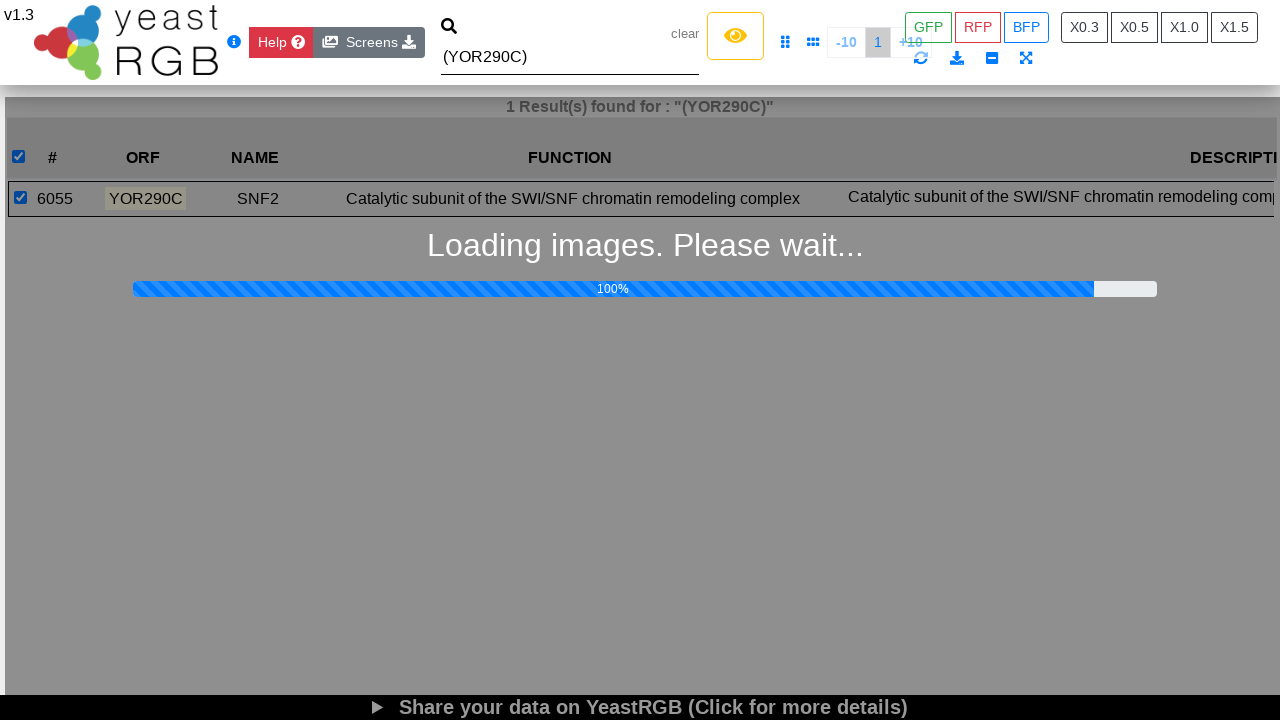

--- FILE ---
content_type: text/html; charset=UTF-8
request_url: https://shmoo.weizmann.ac.il/elevy/YeastRGB/HTML/YeastRGB.html?search=YOR290C
body_size: 56281
content:
<!DOCTYPE html>
<html lang="en">
<head>
  <!-- Global site tag (gtag.js) - Google Analytics -->
  <script async src="https://www.googletagmanager.com/gtag/js?id=UA-121688213-1"></script>
  <script>
    window.dataLayer = window.dataLayer || [];
    function gtag(){dataLayer.push(arguments);}
    gtag('js', new Date());
    gtag('config', 'UA-121688213-1');
  </script>


  <title>Yeast RGB</title>
  <link rel="shortcut icon" href="https://shmoo.weizmann.ac.il/elevy/YeastRGB/favicon.ico" type="image/icon">
  <link rel="icon" href="https://shmoo.weizmann.ac.il/elevy/YeastRGB/favicon.ico" type="image/icon"> 
  <meta charset="utf-8">
  <meta name="viewport" content="width=device-width, initial-scale=1.0, maximum-scale=1.0, user-scalable=no, shrink-to-fit=yes">
  <meta http-equiv="Expires" content="10" />
  <!-- ### Cascading Style Sheets CDN ### -->
  <link rel="stylesheet" type="text/css" href="https://cdn.datatables.net/1.10.16/css/dataTables.bootstrap.min.css">   <!-- DataTables CSS -->
  <!-- <link rel="stylesheet" type="text/css" href="https://maxcdn.bootstrapcdn.com/bootstrap/3.3.7/css/bootstrap.min.css"> -->
  <link rel="stylesheet" href="https://stackpath.bootstrapcdn.com/bootstrap/4.1.1/css/bootstrap.min.css" integrity="sha384-WskhaSGFgHYWDcbwN70/dfYBj47jz9qbsMId/iRN3ewGhXQFZCSftd1LZCfmhktB" crossorigin="anonymous">   <!-- Bootstrap 4 CSS -->
  <!-- <link rel="stylesheet" href="https://use.fontawesome.com/releases/v5.0.13/css/all.css" integrity="sha384-DNOHZ68U8hZfKXOrtjWvjxusGo9WQnrNx2sqG0tfsghAvtVlRW3tvkXWZh58N9jp" crossorigin="anonymous"> -->
  <link rel="stylesheet" href="https://use.fontawesome.com/releases/v5.3.1/css/all.css" integrity="sha384-mzrmE5qonljUremFsqc01SB46JvROS7bZs3IO2EmfFsd15uHvIt+Y8vEf7N7fWAU" crossorigin="anonymous">
  <!-- <link rel="stylesheet" href="https://use.fontawesome.com/releases/v5.0.13/css/solid.css" integrity="sha384-Rw5qeepMFvJVEZdSo1nDQD5B6wX0m7c5Z/pLNvjkB14W6Yki1hKbSEQaX9ffUbWe" crossorigin="anonymous">   <!-- FontAwesome CSS -->
  <!-- <link rel="stylesheet" href="https://use.fontawesome.com/releases/v5.0.13/css/fontawesome.css" integrity="sha384-GVa9GOgVQgOk+TNYXu7S/InPTfSDTtBalSgkgqQ7sCik56N9ztlkoTr2f/T44oKV" crossorigin="anonymous"> -->
  <!-- ### Cascading Style Sheets Local ### -->
  <link rel="stylesheet" type="text/css" href="../CSS/Home.css"/>
  <link rel="stylesheet" type="text/css" href="../CSS/Well.css"/>
  <!-- <link rel="stylesheet" type="text/css" href="../CSS/pWElZ-BackgroundSwitch.css"/> -->
  <!-- <link rel="stylesheet" type="text/css" href="../CSS/pWElZ-Tools.css"/> -->

  <!-- ### JS libraries CDN ### -->
  <script src="https://ajax.googleapis.com/ajax/libs/jquery/3.3.1/jquery.min.js"></script>
  <script src="https://cdnjs.cloudflare.com/ajax/libs/popper.js/1.14.3/umd/popper.min.js" integrity="sha384-ZMP7rVo3mIykV+2+9J3UJ46jBk0WLaUAdn689aCwoqbBJiSnjAK/l8WvCWPIPm49" crossorigin="anonymous"></script>
  <script src="https://stackpath.bootstrapcdn.com/bootstrap/4.1.1/js/bootstrap.min.js" integrity="sha384-smHYKdLADwkXOn1EmN1qk/HfnUcbVRZyYmZ4qpPea6sjB/pTJ0euyQp0Mk8ck+5T" crossorigin="anonymous"></script>
  <script src="https://cdnjs.cloudflare.com/ajax/libs/jszip/3.1.5/jszip.min.js"></script>
  <script src="https://cdnjs.cloudflare.com/ajax/libs/FileSaver.js/1.3.8/FileSaver.min.js"></script>
  <script src="https://cdn.datatables.net/1.10.16/js/jquery.dataTables.min.js"></script>
  <script src="https://cdn.datatables.net/1.10.16/js/dataTables.bootstrap.min.js"></script>
  <!-- <script src="https://code.jquery.com/jquery-3.3.1.slim.min.js" integrity="sha384-q8i/X+965DzO0rT7abK41JStQIAqVgRVzpbzo5smXKp4YfRvH+8abtTE1Pi6jizo" crossorigin="anonymous"></script> -->
  <!-- <script src="https://cdnjs.cloudflare.com/ajax/libs/PapaParse/4.4.0/papaparse.js"></script> -->
  <!-- <script src="https://cdnjs.cloudflare.com/ajax/libs/camanjs/4.1.2/caman.full.min.js"></script> -->
  <!-- <script src="https://maxcdn.bootstrapcdn.com/bootstrap/3.3.7/js/bootstrap.min.js"></script>  -->
  <!-- <script src="https://unpkg.com/imagesloaded@4/imagesloaded.pkgd.min.js"></script> -->
  <!-- ### JS libraries Local ### -->
  <script src="../JS/General.js"></script>
  <script src="../JS/SideBar.js"></script>  
  <script src="../JS/JSON2table.js"></script>
  <script src="../JS/WellPlate.js"></script> 
  <script src="../JS/Canvas.js"></script>
  <script src="../JS/Color.js"></script>
  <script src="../JS/WellState.js"></script>
  <script src="../JS/CollapsibleLists.js"></script> 

  <script type="text/javascript">
    function loadJSON(file, callback) {
        var xobj = new XMLHttpRequest();
        xobj.overrideMimeType("application/json");
        xobj.open('GET', file, true); // Replace 'my_data' with the path to your file
        xobj.onreadystatechange = function () {
            if (xobj.readyState == 4 && xobj.status == "200") {
                // Required use of an anonymous callback as .open will NOT return a value but simply returns undefined in asynchronous mode
                callback(xobj.responseText);
            }
        };
        xobj.send(null);
    }
    AVAILABLE_SCREENS  = {};
    LOADED_SCREENS=[];
    PROTEOME = {};
    loadJSON("../DATA/SCREENS/C_GFP-by-ORF.JSON",      function(response){  AVAILABLE_SCREENS['C_GFP']      = JSON.parse(response); });
    loadJSON("../DATA/SCREENS/N_SWAT_GFP-by-ORF.JSON", function(response){  AVAILABLE_SCREENS['N_SWAT_GFP'] = JSON.parse(response); });
    loadJSON("../DATA/SCREENS/C_SWAT_GFP-by-ORF.JSON", function(response){  AVAILABLE_SCREENS['C_SWAT_GFP'] = JSON.parse(response); });
    //loadJSON("../DATA/SCREENS/PCA_VAL-by-ORF.JSON", function(response){  AVAILABLE_SCREENS['PCA_VAL'] = JSON.parse(response); });

    $.ajax({
            url: '../DATA/scORF2GENE.JSON', 
            async: false,
            dataType: 'json',
            success: function (response) { PROTEOME = response; }
    });
    
    // var SCREENSrequest = [
    //                   $.getJSON("../DATA/SCREENS/C_GFP-by-ORF.JSON",function(){ console.log("SCREEN C' GFP ADDED"); }),//.always(function(){ SCREEN = SCREENNAMES[0]; return SCREEN; }), 
    //                   $.getJSON("../DATA/SCREENS/N_SWAT_GFP-by-ORF.JSON",function(){  console.log("SCREEN N' SWAT GFP ADDED"); }),//.always(function(){SCREEN = SCREENNAMES[1];  return SCREEN; }),
    //                   $.getJSON("../DATA/SCREENS/C_SWAT_GFP-by-ORF.JSON",function(){  console.log("SCREEN C' SWAT GFP ADDED")})//.always(function(){SCREEN = SCREENNAMES[2];  return SCREEN; })
    //               ];
    // var   all = $.when(SCREENSrequest).always(function(){ console.log("Request screen statistics data..."); });    // and $.when groups several Deferreds
  </script>

  <body>
  <!-- Header -->
  <div id='header' class="header">
    <div class="box-search">
      <div style="flex-grow: 0.1; display:flex; justify-content:flex-start; align-items: flex-start;">
        <a id='toHome' data-toggle="tooltip" data-placement="bottom" title="YeastRGB homepage"><img src="../CSS/IMG/LOGO.png"  height='75px' alt='YeastRGB'></img></a>
      </div>

      <div style="flex-grow: 0.1; display:flex; justify-content:center;">
        <div class="btn-group mr-2" role="group" aria-label="Settings-grp" name='settings' style="display:-webkit-box;">
          <!-- About us --> 
          <!-- Tutorial --> 
          <!-- Screen Selection --> 
          <button type="button" class="btn btn-sm btn-link" id='AboutUs' data-toggle="modal" data-target="#AboutModal" data-placement="bottom" title="description"><i  data-placement="bottom" title="description" data-toggle='tooltip' class="fas fa-info-circle"></i></button>
          <button type="button" class="btn btn-sm btn-danger d-none d-md-none d-lg-block d-xl-block" id='close-jumbo' aria-label="Close" data-toggle="tooltip" data-placement="bottom" title="tutorial"><span aria-hidden="true">Help&nbsp;<i class='fas fa-question-circle'></i></span></button> 
          <button class="btn btn-sm btn-secondary mr-2 d-none d-md-none d-lg-block d-xl-block" type="button" data-toggle="collapse" data-target="#ScreenSelectionCollapse" name="BtnScreenSel" aria-expanded="false" aria-controls="collapseExample" data-placement="bottom" title="screen selection"><i data-placement="bottom" title="description" data-toggle='tooltip' class='fas fa-images'></i> &nbsp;Screens <i class='fas fa-download'></i></button>
        </div>
      </div>
      <div style="flex-grow: 0.3; display:flex; justify-content:center;" data-toggle="tooltip" data-placement="bottom" title="search box">
        <form class="searchWrapper ng-dirty ng-valid-parse ng-valid ng-valid-required" id='formID' action="javascript:void(0);">
          <i class="fas fa-search"></i> 
          <button class="close icon" type="reset" ng-click="searchText=''">clear</button>
          <input required="" type="text" ng-model="searchText" class="search ng-not-empty ng-dirty ng-valid-parse ng-valid ng-valid-required ng-touched" size="27" placeholder="Type any gene ID or keyword" id='txt-search' searchText=''>
          <p id='warning' class='SearchWarning'></p>
        </form>
        <div class="btn-group ml-2" role="group" aria-label="Display" name='Display' style="display:-webkit-box; padding-top:0.1rem;">
          <button type="button" name='ShowGallery' id='Show' class="btn btn-outline-warning btn-lg" aria-label="Left Align" data-toggle="tooltip" data-placement="bottom" title="load display units"> <i class="fas fa-eye"></i></button>
        </div>
      </div>
      <div style="flex-grow: 0.2; display:flex; justify-content:flex-start;">
        <div class="btn-group ml-2 border-danger" role="group" aria-label="Orientation-grp" name='Orientation' style="display:-webkit-box; font-size:0.8rem">
          <button class="btn btn-sm btn-link " name="layout" id='col' data-toggle="tooltip" data-placement="bottom" title="gallery vertical layout"><i class="fas fa-grip-vertical"></i></button>
          <button class="btn btn-sm btn-link " name="layout" id='row' data-toggle="tooltip" data-placement="bottom" title="gallery horizontal layout"><i class="fas fa-grip-horizontal"></i></button>
          <nav id='pager' aria-label="Page navigation example" style='display:none'>
            <ul id='pageList' class="pagination justify-content-center pagination-sm" >
              <li class="page-item page-link disabled" id="page-prev" tabindex="-1" style='font-weight: 900'>-10</li>
              <li class="page-item page-link disabled" id="page-next" tabindex="+1" style='font-weight: 900'>+10</li>
            </ul>
          </nav>
        </div>
      </div>
      <div style="flex-grow: 0.3;display:flex; justify-content:flex-end;">
        <div class="btn-toolbar" role="toolbar" aria-label="Toolbar with button groups" style='display:-webkit-box'>
          <div class="btn-group mr-2" role="group" aria-label="ToggleAll-grp">
<!--          <button class="btn mr-1 btn-sm btn-outline-secondary" name="ToggleAll" id="ImgToggleBFAll"> <input type="checkbox" class="onoff-checkbox" name="onoff" value='BF' style="display:none" >BF</button> -->  
            <button class="btn mr-1 btn-sm btn-outline-success" name="ToggleAll" id="ImgToggleGFPAll" data-toggle="tooltip" data-placement="bottom" title="toggle all GFP"> <input type="checkbox" class="onoff-checkbox" name="onoff" value='GFP' style="display:none" >GFP </button>
            <button class="btn mr-1 btn-sm btn-outline-danger" name="ToggleAll" id="ImgToggleRFPAll"  data-toggle="tooltip" data-placement="bottom" title="toggle all RFP">  <input type="checkbox" class="onoff-checkbox" name="onoff" value='RFP' style="display:none" >RFP </button>
            <button class="btn mr-1 btn-sm btn-outline-primary" name="ToggleAll" id="ImgToggleBFPAll" data-toggle="tooltip" data-placement="bottom" title="toggle all BFP"> <input type="checkbox" class="onoff-checkbox" name="onoff" value='BFP' style="display:none" >BFP </button>
          </div>      
          <div class="btn-group mr-2" role="group" aria-label="ZoomAll-grp">
            <button class="btn mr-1 btn-sm btn-outline-dark" id="ZoomAllX15by15" name="ZoomAll" data-toggle="tooltip" data-placement="bottom" title="zoom all to 15x15 cells"> <input type="radio" name='zm-sel' value=0.3 id="ImgZoomX0.3All" style="display:none">X0.3 </button>
            <button class="btn mr-1 btn-sm btn-outline-dark" id="ZoomAllX10by10" name="ZoomAll" data-toggle="tooltip" data-placement="bottom" title="zoom all to 10x10 cells"> <input type="radio" name='zm-sel' value=0.5 id="ImgZoomX0.5All" style="display:none">X0.5  </button>
            <button class="btn mr-1 btn-sm btn-outline-dark" id="ZoomAllX5by5" name="ZoomAll" data-toggle="tooltip" data-placement="bottom" title="zoom all to 5x5 cells">  <input type="radio" name='zm-sel' value=1.0 id="ImgZoomX1.0All" style="display:none">X1.0   </button>
            <button class="btn mr-1 btn-sm btn-outline-dark" id="ZoomAllX3by3" name="ZoomAll" data-toggle="tooltip" data-placement="bottom" title="zoom all to 3x3 cells"> <input type="radio" name='zm-sel' value=1.5 id="ImgZoomX1.5All" style="display:none">X1.5   </button>
          </div>
            <button class="btn mr-1 btn-sm btn-link" name="ResetToggleAll" id='ResetAll' data-toggle="tooltip" data-placement="bottom" title="refresh image display"> <i class="fas fa-sync-alt"></i> </button>
            <button class="btn mr-1 btn-sm btn-link" name="DLall" id="DLall" data-toggle="tooltip" data-placement="bottom" title="download all current display"> <i class="fas fa-download"></i> </button>
            <button class="btn mr-1 btn-sm btn-link" name="compressAll" id='compress' data-toggle="tooltip" data-placement="bottom" title="compact mode"><i class="fas fa-minus-square"></i></button>
            <button class="btn mr-1 btn-sm btn-link" name="fit2screen" id='fitscreen' data-toggle="tooltip" data-placement="bottom" title="fit gallery to screen"><i class="fas fa-expand-arrows-alt"></i></button>
        </div>
      </div>
    </div>
    <div class="collapse" id="ScreenSelectionCollapse" style='width:80%; margin:auto'>
      <hr>
      <div style='margin:auto'><h4 style='text-align: center; align-items:center; justify-content:center'>Screen Selection</h4></div>
      <div style="display:flex; align-items:center; justify-content:center">
        <div class="screen-info-box-1">
          <p class='screen-info-title'>Available Screens</p>
          <select multiple="multiple" id='ScreenAvail' class="form-control" size=8>  <option value="C_SWAT_GFP">C' SWAT GFP</option> </select>
        </div>
        <div class="screen-info-arrows">
            <button type="button" id="btnAllRight" class="btn btn-sm mt-2" ><i class="fas fa-angle-double-right"></i></button>
            <button type="button" id="btnRight"    class="btn btn-sm mt-1 mb-1" style='width:101%' ><i class="fas fa-angle-right"></i></button>
            <button type="button" id="btnLeft"     class="btn btn-sm mt-1 mb-1" style='width:101%' ><i class="fas fa-angle-left"></i></button>
            <button type="button" id="btnAllLeft"  class="btn btn-sm mb-2" ><i class="fas fa-angle-double-left"></i></button>
        </div>
        <div class="screen-info-box-2">
          <p class="screen-info-title">Selected Screens</p>
          <select multiple="multiple" id='ScreenSel' class="form-control" size=8> <option value="C_GFP">C' GFP</option> <option value="N_SWAT_GFP">N' SWAT GFP</option> </select>
        </div>
      </div>
       <div style="margin-left:auto; margin-right:auto;">
          <table class="mytable table-hover" >
                <tr style='border-bottom: 1px solid black; background-color:#EEEEEE'>
                    <th> Name </th>
                    <th> Original Collection </th>
                    <th> Genotype </th>
                    <th> Number of Proteins </th>
                    <th> Strain details </th>
                    <th> Screen pictures (TIFF) </th>
                    <th> Reference </th>
                </tr>
                <tr>
                  <td>C' GFP</td>
                  <td>"Yeast GFP Clone"</td>
                  <td> <b>BY4741 background</b> </br> ORF::GFP-HIS3 </td>
                  <td> 6234 </td>
                  <td><a href="../DATA/SCREENS/C_GFP-ScreenInfo.tsv" download>TSV</a></td>
                  <td><a href="../DATA/SCREENS/C_GFP-ORF.zip" download> NORM (ZIP 5.3GB)</a></br><a href="../DATA/SCREENS/RAW-C_GFP-ORF.zip" download>RAW (ZIP 5.8GB)</a></td>
                  <td>
                    <a href="https://doi.org/10.1038/nature02046">[1]</a><br/>
                    <a href="https://doi.org/10.1038/nature02026">[2]</a>
                  </td>
                </tr>

                <tr>
                  <td>N' SWAT GFP</td>
                  <td>N-terminal "Yeast SWAp-Tag" (SWAT)</td>
                  <td> <b>BY4741 + Y8205 background</b> </br> ORFpromoter::-L1-mCherry-spNOP1-sfGFP-L2::ORF</td>
                  <td> 5569 </td>
                  <td><a href="../DATA/SCREENS/N_SWAT_GFP-ScreenInfo.tsv">TSV</a></td>
                  <td><a href="../DATA/SCREENS/N_SWAT_GFP-ORF.zip" download> NORM (ZIP 5.9GB)</a></br><a href="../DATA/SCREENS/RAW-N_SWAT_GFP-ORF.zip" download>RAW (ZIP 5.9GB)</a></td>
                  <td>
                     <a href="https://doi.org/10.1038/nmeth.3795">[3]</a></br>
                     <a href="https://doi.org/10.1038/s41592-018-0044-9">[4]</a>
                  </td>
                </tr>

                <tr>
                  <td>C' SWAT GFP</td>
                  <td>C-terminal "Yeast SWAp-Tag" (SWAT)</td>
                  <td> <b>BY4741 + Y8205 background</b> </br> ORF:: L3-mNeonGreen-hph-ALG9term-L4</br>crossed with</br><b>BY4741 background</b> </br> NUP49::mCherry-natNT2</td>
                  <td> 5661 </td>
                  <td><a href="../DATA/SCREENS/C_SWAT_GFP-ScreenInfo.tsv" download>TSV</a></td>
                  <td><a href="../DATA/SCREENS/C_SWAT_GFP-ORF.zip" download> NORM (ZIP 8.3GB)</a></br><a href="../DATA/SCREENS/RAW-C_SWAT_GFP-ORF.zip" download>RAW  (ZIP 9.1GB)</a></td>
                  <td>
                    <a href="https://doi.org/10.1038/nmeth.3795">[5]</a></br>
                    <a href="https://doi.org/10.1101/226811">[6]</a>
                  </td>
                </tr>
          </table>
          </br>
          <p style="font-size:1rem">
            [1] : Ghaemmaghami S, Huh WK, Bower K, <i>et al.</i>, Global analysis of protein expression in yeast. <i>Nature.</i> 2003;425(6959):737-41</br>
            [2] : Huh WK, Falvo JV, Gerke LC, <i>et al.</i>, Global analysis of protein localization in budding yeast. <i>Nature.</i> 2003;425(6959):686-91</br>
            [3] : Yofe I, Weill U, Meurer M, <i>et al.</i>, One library to make them all: Streamlining yeast library creation by a SWAp-Tag (SWAT) strategy. <i>Nature Methods.</i> 2016;13(4):371-378.</br>
            [4] : Weill U, Yofe I, Sass E, <i>et al.</i>, Genome-wide SWAp-Tag yeast libraries for proteome exploration. <i>Nature Methods</i> 2018;15(8):617-622</br> 
            [5] : Meurer M, Duan Y, Sass E, <i>et al.</i>, Genome-wide C-SWAT library for high-throughput yeast genome tagging. <i>Nature Methods</i> 2018;15(8):598-600</br>
            [6] : Meurer M, Duan Y, Sass E, <i>et al.</i>, A genome-wide resource for high-throughput genomic tagging of yeast ORFs. <i>BioRxiv</i> 2017;226811</br>
          </p>
      </div>
    </div>
  </div>

  <!-- Screen Selection -->
  <div id='container-slideshow' class="jumbotron container-slideshow"  >
     <!-- <p class="lead" style='text-align: center'>This web interface enables simple access to the most recent large scale microscopy screens of yeast fluorescently tagged proteins.</p> -->
     <div id="tuto" class="carousel slide" data-ride="carousel" data-interval="false" >
        <!-- Indicators -->
        <ul class="carousel-indicators">
          <li data-target="#tuto" data-slide-to="0" class="active"></li>
          <li data-target="#tuto" data-slide-to="1"></li>
          <li data-target="#tuto" data-slide-to="2"></li>
          <li data-target="#tuto" data-slide-to="3"></li>
          <li data-target="#tuto" data-slide-to="4"></li>
          <li data-target="#tuto" data-slide-to="5"></li>
          <li data-target="#tuto" data-slide-to="6"></li>
        </ul>
        <!-- The slideshow -->
        <div class="carousel-inner myslideshow" >
          <div class="carousel-item slide-lightbg active">
            <img class="center" src="../CSS/IMG/YeastRGB-slide0-LOGO_V3-web.png" alt='YeastRGB' ></img>
            <!-- <p style='text-align: center; color:black'>Click to start the tutorial and learn more about how to use the interface...</p> -->
          </div>
          <div class="carousel-item slide-lightbg"> <img class="center" src="../CSS/IMG/YeastRGB-slide1-ScreenSelection-web.png" alt="Screen Selection"></img> </div>
          <div class="carousel-item slide-lightbg"> <img class="center" src="../CSS/IMG/YeastRGB-slide2-SearchBox-web.png" alt="Search Box" ></img> </div>
          <div class="carousel-item slide-lightbg"> <img class="center" src="../CSS/IMG/YeastRGB-slide3-ShowSelection-web.png" alt="Show Selection" ></img> </div>
          <div class="carousel-item slide-lightbg"> <img class="center" src="../CSS/IMG/YeastRGB-slide4-DisplayUnit-web.png" alt="Display Unit" ></img> </div>
          <div class="carousel-item slide-lightbg"> <img class="center" src="../CSS/IMG/YeastRGB-slide5-UsefulTricks-web.png" alt="Useful Tricks" ></img> </div>
          <div class="carousel-item slide-lightbg"> 
            <span width='100%' style='position: absolute;padding-left: 45%;padding-top: 40%;'> <a href="mailto:benjamin.dubreuil@weizmann.ac.il?Subject=[YeastRGB]" target="_top" style='font-size: 4vh;'>Contact Us</a></span>
            <img class="center" src="../CSS/IMG/YeastRGB-slide6-StartSearch-web.png" alt="Start Search" ></img> 

          </div>
        </div>
        <!-- Left and right controls -->
        <a class="carousel-control-prev" href="#tuto" data-slide="prev" style="margin-left: -3em; width:30%"> <span data-toggle="tooltip" data-placement="left" title="previous slide" class="carousel-control-prev-icon" ></span> </a>
        <a class="carousel-control-next" href="#tuto" data-slide="next" style="margin-right: -3rem; width:30%"> <span data-toggle="tooltip" data-placement="right" title="next slide" class="carousel-control-next-icon"></span> </a>
      </div>
    </div>

    <!-- Help Modal  -->
    <div class="modal" id="AboutModal">
      <div class="modal-dialog modal-lg">
        <div class="modal-content">
          <div class="modal-header" style='margin:auto'> About Us </div>
          <div class="modal-body " style="min-height:300px">
            <p style='text-align: justify;'>YeastRGB is hosted in the laboratory of <a href='https://www.weizmann.ac.il/sb/faculty_pages/ELevy/' target='_blank' rel="noopener noreferrer" > Emmanuel Levy </a> at the <a href='https://www.weizmann.ac.il/' target='_blank' rel="noopener noreferrer"> Weizmann Institute of Science </a>.</br></br>
            The N’ and C’ tagged SWAT yeast collections were created in the laboratories of <a href='https://mayaschuldiner.wixsite.com/schuldinerlab' target="_blank" rel="noopener noreferrer">Maya Schuldiner</a> and <a href='https://www.zmbh.uni-heidelberg.de/Knop/' target="_blank" rel="noopener noreferrer">Michael Knop</a>.</br></br>
            Imaging of strains was performed using a confocal spinning disk microscope (Yokogawa W1) with a 60x oil objective. Several people contributed to imaging the collections: 
              <ul>
                <li> Joseph Georgeson (MSc)</li>
                <li> Meta Heidenreich (PhD)</li>
                <li> Yotam Nadav (Technician)</li>
                <li> Ehud Sass (Dr)</li>
              </ul>
            </p>

            <ul id='Changes' class="treeView">
              <b> Changes history </b>  
              <li>YeastRGB v1.0 
                <ul class="collapsibleList">
                  <li> Design (HTML and CSS)
                    <ul class="collapsibleListClosed">
                      <li>'About' window design, text and animation</li>
                      <li>Tutorial slideshow animation and slides creation</li>
                      <li>Screen selection dropdown panel</li>
                      <li>Adding 'loading' overlay while creating gallery of display units</li>
                      <li lastChild>Optimization of display units content shown (Collapsible, statistics table, decrease line height...)</li>
                    </ul>
                  </li>
                  <li>Coding (JS and Jquery)
                    <ul class="collapsibleListClosed">
                      <li>Live search results show in an HTML table</li>
                      <li>JS function to create display unit</li>
                      <li>Download feature added</li>
                      <li class="lastChild">Optimizing adjustable gallery layout</li>
                    </ul>
                  </li>
                </ul>
              <li >YeastRGB v1.1
                <ul class="collapsibleListClosed">
                  <li>Paginated gallery for more than 10 proteins</li>
                  <li>Highlight matched query in search table</li>
                  <li>Fix design bugs (Description and Localization overflow display units in 'column' gallery layout)</li>
                  <li>Page status object to keept track of user navigation preferences (Layout, default channel & zoom)</li>
                  <li>Pressing "Enter" key triggers search and loads the gallery</li>
                  <li >Highlight matched query in search table</li>
                  <li class="lastChild" >Restructuring JS flow:
                    <ul class="collapsibleListClosed">
                      <li> 1. Filter table with matched rows</li>
                      <li> 2. Initialize page status</li>
                      <li> 3. Prepare pagination of results</li>
                      <li> 4. Preload images and data</li>
                      <li> 5. Prepare gallery</li>
                      <li class="lastChild"> 6. Load display units of first ten results in page #1</li>
                  </ul>
                  </li>
                </ul>
              <li>YeastRGB v1.2 
                <ul class="collapsibleListClosed">
                  <li>Correct table columns width and set description overflowing text display on mouse hover</li>
                  <li>Added columns to indicate whether GO CC terms are matched</li>
                  <li>Added genotype of the yeast strains and the number of strains present for each screen</li>
                  <li class="lastChild">Button to hide Statistics and Infos section in display unit (Ultra Compact)</li>
                </ul>
              </li>
              <li>YeastRGB v1.3 
                <ul class="collapsibleListClosed">
                  <li>Added instructions for uploading data to yeastRGB</li>
                  <li>Added links to raw images (without normalization of pixel intensities)</li>
              </li>
            </ul>
          </div>
          <div class="modal-footer" style="display:inline-block">
            <p style='font-size:0.8em; color:gray'>
              This website was made in HTML5, using Javascript and JQuery for generating dynamic content.</br>
              Design and Code : Benjamin Dubreuil <a href="mailto:benjamin.dubreuil@weizmann.ac.il?Subject=[YeastRGB]" target="_top">benjamin.dubreuil@weizmann.ac.il</a></br>
              Logo : Meta Heideinreich</br>
            </p>
            <button type="button" class="btn btn-danger" data-dismiss="modal">Close</button>
          </div>
        </div>
      </div>
    </div>
  </div>

  <!-- Gallery -->
  <div id="main" class='main'>

    <div id='loader' class='loader'>
    	<!-- <div class='loader-bg'> -->
    	<div class='loader-text' style='margin:0'><p>Loading images. Please wait...</p></div>
	    <div class="progress myprogress">
    	   	<div id='progress-loading' class="progress-bar progress-bar-striped" role="progressbar" aria-valuenow="0" aria-valuemin="0" aria-valuemax="100" style="width:0%">0%</div>
      </div> 
    	<!-- </div> -->
    </div>
    <p id='filter-results' class='filter-results'></p>
<!--     <nav id='pager' aria-label="Page navigation example" >
      <ul id='pageList' class="pagination justify-content-center" style='display:none'>
        <li class="page-item page-link disabled" id="page-prev" tabindex="-1">Previous </li>
        <li class="page-item page-link disabled" id="page-next" tabindex="+1">Next </li>
      </ul>
    </nav>
 -->
    <div id="gallery" class="row mygallery" style='display:none'>
    </div>
    
    <div id="parsed_csv" class="parsed_csv">
    </div>

  </div>

  <footer class='footer stylish-color-dark'>
    <details>
      <summary> Share your data on YeastRGB (Click for more details) </summary>
      <div class='container'>
      </br>
      <p style='text-align: left'> 
        If you wish to upload your own microscopy screens to yeastRGB.org, please follow these guided instructions.
        </br>
        Implortantly, the image processing script will require ALREADY identified cells or cell centers in your images (saved as ROIs).
        </br>
        Send an email at <b><i>benjamin.dubreuil@weizmann.ac.il</i></b> with the following informations :
      </p>
      <ul style='text-align: left'>
        <li> Corresponding email address to be mentioned on the web-site,</li>
        <li> Authors names,</li>
        <li> Screen name (less than 15 characters),</li>
        <li> Publication reference(s),</li>
        <li> Strain genotype and conditions in which it was imaged,</li>
        <li> Microscopy screen definition file (detailed below)</li>
      </ul>

       <h5><u> Format of the screen definition file </u></h5>
       <p style='text-align: left'> 
        To apply our <a href="https://github.com/benjamin-elusers/Cell-Grid-Montage-for-yeastRGB"> "cell-grid montage" script</a> to your images, a tabulated file (TSV or CSV format) with the following fields (columns) is required.
        The first row should start with a hashtag sign ("#") followed by the name of the required fields :
        </br>
          <code>#plate,well,orf,c0,c1,c2,c3</code>
        </br>
       </p>
       <ol class='nav nav-tabs list-group' style='text-align: left' role="tablist">
          <li > <a href="#PLATE" data-toggle="tab" aria-controls="fld1" role="tab" title="plate number"> plate </a> 
          gives the number of the 384 well plate from which images were acquired (for a proteome-wide screen, this typically ranges from 1 to 16).
          </li>

          <li > <a href="#WELL" data-toggle="tab" aria-controls="fld2" role="tab" title="well id"> well </a> 
          id must be 3 characters long starting from A01 to P24 (it should be 384 wells exactly).
          </li>

          <li > <a href="#ORF" data-toggle="tab" aria-controls="fld3" role="tab" title="ORF id"> orf </a>
          must contain an uppercase identifier for the gene locus tagged.
          </li>

          <li > <a href="#C0" data-toggle="tab" aria-controls="fld4" role="tab" title="Channel 1">c0 </a> 
          must contain paths to the images containing segmentation information (ROIs saved as overlays) and images should be in OME-TIFF file format.
          </li>

          <li > <a href="#C1" data-toggle="tab" aria-controls="fld5" role="tab" title="Channel 2">c1 </a> 
          must contain the paths to the images corresponding to the first fluorescent channel (if available, set to NA otherwise). 
          </li>

          <li > <a href="#C2" data-toggle="tab" aria-controls="fld6" role="tab" title="Channel 3">c2 </a> 
          must contain the paths to the images corresponding to the second fluorescent channel (if available, set to NA otherwise).
          </li>

          <li > <a href="#C3" data-toggle="tab" aria-controls="fld7" role="tab" title="Channel 4">c3 </a> 
          must contain the paths to the images corresponding to the third fluorescent channel (if available, set to NA otherwise). 
          </li>

        </ol>
        </br>
        <p style='text-align: left; font: italic bold 0.8rem arial, sans-serif; color: yellow;'> 
        * The fields corresponding to channels (c0,c1,c2,c3) can contain relative or full paths to the images but should correspond to the plate, well and orf written. If several images were acquired per well, you can add as many rows as needed as long as the "plate", "well" and "orf" fields are duplicated. If you have missing images, the fields may be left blank or indicated by "NA" (i.e. not available).
        </p>
      </div>



<!--         <div class="wizard-inner">
            <div class="connecting-line"></div>
                <ul class="nav nav-tabs list-inline" role="tablist">
                    <li class="list-inline-item steps">
                    <a href="#step1" data-toggle="tab" aria-controls="step1" role="tab" title="Step 1">
                    <span class="round-tab"> <i class="fas fa-id-card"></i> </span>
                    </a>
                    </li>

                    <li class="list-inline-item steps">
                    <a href="#step2" data-toggle="tab" aria-controls="step2" role="tab" title="Step 2">
                    <span class="round-tab"> <i class="fas fa-pen-square"></i> </span>
                    </a>
                    </li>

                    <li class="list-inline-item steps">
                    <a href="#step3" data-toggle="tab" aria-controls="step3" role="tab" title="Step 3">
                    <span class="round-tab"> <i class="fas fa-folder-open"></i> </span>
                    </a>
                    </li>

                    <li class="list-inline-item steps">
                    <a href="#complete" data-toggle="tab" aria-controls="complete" role="tab" title="Complete">
                    <span class="round-tab"> <i class="fas fa-clipboard-check"></i> </span>
                    </a>
                    </li>
                </ul>   
        <form role="form">
          <div class="tab-content">
            
            <div class="tab-pane active" role="tabpanel" id="step1">
                <h3>Step 1</h3>
                <h4 class="info-text">Let's start with the basic details.</h4>
                <div class="input-group">
                    <div class="form-inline label-floating">
                        <label class="control-label">Your Email <i class="fas fa-at"></i> </label>
                        <input name="email" type="text" class="form-control">

                        <label  class="control-label">Authors<i class="fas fa-"></i> </label>
                        <input name="authors" type="text" class="form-control">

                    </div>
                    <ul class="list-inline pull-right">
                        <li class="list-inline-item"><button type="button" class="btn btn-primary next-step">Continue</button></li>
                    </ul>
                </div>
            </div>

            <div class="tab-pane" role="tabpanel" id="step2">
                <h3>Step 2</h3>
                <h4>Give us more information about your screen.</h4>
                <div class="input-group">
                    <div class="form-inline label-floating">
                        <label class="control-label">Screen Name <i class="fas fa-tag"></i> </label>
                        <input name="screenName" type="text" class="form-control">

                        <label class="control-label">References<i class="fae fa-newspaper"></i> </label>
                        <input name="references" type="text" class="form-control">

                        <label class="control-label">Strain Genotype<i class="fas fa-dna"></i> </label>
                        <input name="genotype" type="text" class="form-control">
                    </div>
                    <ul class="list-inline pull-right">
                        <li class="list-inline-item"><button type="button" class="btn btn-default prev-step">Previous</button></li>
                        <li class="list-inline-item"><button type="button" class="btn btn-primary next-step">Continue</button></li>
                    </ul>
                </div>
            </div>
            
            <div class="tab-pane" role="tabpanel" id="step3">
              <h3>Step 3</h3>
              <h4>Join a screen definition file following this format :</h4>
              <ul class="list-inline pull-right">
                <li class="list-inline-item"><button type="button" class="btn btn-default prev-step">Previous</button></li>
                <li class="list-inline-item"><button type="button" class="btn btn-primary btn-info-full next-step">Continue</button></li>
              </ul>
            </div>

            <div class="tab-pane" role="tabpanel" id="complete">
                <h3>Complete</h3>
                <p>You have successfully completed all steps.</p>
            </div>

            <div class="clearfix"></div>

            </div>
        </form>
      </div> -->
    </details>
  </footer>
</body>




<script src="../JS/myJQuery.js"></script>
<script type="text/javascript">
  YEASTRGB_VERSION = "1.3";
  $("a#toHome").attr('href',BASEDIR+'HTML/YeastRGB.html');
  $("a#toHome").before("v"+YEASTRGB_VERSION);
  // make the list with the ID 'newList' collapsible
  CollapsibleLists.applyTo(document.getElementById('Changes'));

  BASEDIR = 'https://shmoo.weizmann.ac.il/elevy/YeastRGB/';
  QUERY={};
  PAGESTATUS = {};
  validatedSEARCH={};
  DEF_CHANNEL = "GFP";
  DEF_ZOOM    = "1.0";
  var vSearchFields  = ['#','ORF', 'NAME', 'FUNCTION', 'GO.LOC', 'GO.IDS'] // 'GO.ONTO'
  var vDisplayFields = ['#','ORF', 'NAME', 'FUNCTION', 'DESCRIPTION' ]  // 'GO.EVIDENCE', 'GO.LOC', 'GO.IDS', 'GO.ONTO',
  var vSkipFields    = []; 

  /** Update the progress bar. @param {Integer} percent the current percent */
  function updatePercent(percent) { 
    $("#progress-loading").css("width",percent+"%").html(percent+"%").attr('aria-valuenow',percent);
  }

  // Parse the URL parameter
  function getParameterByName(name, url) {
      console.log("0. Get search parameters from URL");
      if (!url) url = window.location.href;
      //console.log("URL is  : "+url);
      //if(!document.referrer) ref = document.referrer;
      //console.log("HTTP REFERER is  : "+ref);
      name = name.replace(/[\[\]]/g, "\\$&");
      var regex = new RegExp("[?&]" + name + "(=([^&#]*)|&|#|$)"),
          results = regex.exec(url);
      if (!results) return null;
      if (!results[2]) return '';
      return decodeURIComponent(results[2]);
  }

  function initializePageStatus(LIMIT,hits,n,Q,N,nscreen,NSCREENS,p,defCH,defZM){
    if(!LIMIT) LIMIT = 10;
    if(!p) p = 1;
    var PSt = {};
    PSt['LIMIT_LOAD']    = LIMIT;
    PSt['QUERY_HITS']    = hits;
    PSt['NHITS']         = n;
    PSt['QUERY_DATA']    = Q;
    PSt['LIMIT_REACHED'] = n>LIMIT;
    PSt['QUERY_SCREENS'] = nscreen;
    PSt['MAX_HITS']      = N;
    PSt['MAX_SCREENS']   = NSCREENS;
    PSt['PAGE_CURRENT']  = p;
    PSt['PAGE_PREVIOUS'] = p-1;
    PSt['NPAGE']         = Math.ceil(n/LIMIT);
    PSt['LIMIT_NPAGE']   = 10 ;
    PSt['PAGEMIN']       = p;
    PSt['PAGEMAX']       = p+PSt['LIMIT_NPAGE']-1;
    PSt['CHANNEL_DEF']   = defCH;
    PSt['ZOOM_DEF']      = defZM;
    PSt['LAYOUT']        = 'row';
    console.log('Number of protein selected : '+n+' / '+N);
    console.log('Number of screens selected : '+nscreen+' / '+NSCREENS);
    console.log('Number of pages to display : '+PSt['NPAGE']+' (current='+p+')');
    return(PSt);
  }

  function PreparePagination(){
    console.log("  (b) Prepare pagination of display");
    $('nav#pager').replaceWith(NEWPAG.cloneNode(true));
    $('nav#pager').attr("data-toggle", "tooltip");
    $('nav#pager').attr("data-placement","bottom");
    $('nav#pager').attr("title","pages navigation bar");
    $('nav#pager').show();
    var ipage=-1;
    for (ipage = 1; ipage <= PAGESTATUS['NPAGE']; ipage++){
      $("ul#pageList li:last").before('<li id=page-'+ipage+' class="page-item page-link"> '+ipage+'</li>');
      if(ipage > PAGESTATUS['LIMIT_NPAGE']){
        $("li#page-"+ipage).css('display','none');
      }
    }  
    
    var PAGE = document.getElementById("pager");
    PAGE.addEventListener('click',function(e){
      if(e.target && e.target.nodeName == "LI") {
        $("li.active").removeClass('active');
        var i=e.target.id.split('page-')[1];
        console.log(e.target.id + " was clicked (i="+i+")");
        if( i == 'prev' && PAGESTATUS['PAGE_CURRENT'] > 1){
          PAGESTATUS['PAGE_PREVIOUS'] = PAGESTATUS['PAGE_CURRENT'];
          PAGESTATUS['PAGE_CURRENT'] = Math.max(1,parseInt(PAGESTATUS['PAGE_CURRENT'])-parseInt(PAGESTATUS['LIMIT_NPAGE'])); 
        }else if( i == 'next' && PAGESTATUS['PAGE_CURRENT'] < PAGESTATUS['NPAGE']){ 
          PAGESTATUS['PAGE_PREVIOUS'] = PAGESTATUS['PAGE_CURRENT'];
          PAGESTATUS['PAGE_CURRENT'] = Math.min(parseInt(PAGESTATUS['PAGE_CURRENT'])+parseInt(PAGESTATUS['LIMIT_NPAGE']),PAGESTATUS['NPAGE']); 
        }else if( i !== 'next' && i != 'prev' ){
          PAGESTATUS['PAGE_PREVIOUS'] = PAGESTATUS['PAGE_CURRENT'];
          PAGESTATUS['PAGE_CURRENT'] = i;
        }

        if( PAGESTATUS['PAGE_CURRENT'] ==  1 ){ $("li#page-prev").addClass('disabled'); }else{ $("li#page-prev").removeClass('disabled'); }
        if( PAGESTATUS['PAGE_CURRENT'] == PAGESTATUS['NPAGE'] ){ $("li#page-next").addClass('disabled'); }else{ $("li#page-next").removeClass('disabled'); }
        if( PAGESTATUS['PAGE_CURRENT'] < PAGESTATUS['PAGEMIN'] ){
          $("nav#pager ul li").css('display','none');
          $("nav#pager ul li:first").css('display','inline-block');
          $("nav#pager ul li:last").css('display','inline-block');
          PAGESTATUS['PAGEMIN'] = Math.max(1,parseInt(PAGESTATUS['PAGEMIN']) - parseInt(PAGESTATUS['LIMIT_NPAGE']));
          PAGESTATUS['PAGEMAX'] = parseInt(PAGESTATUS['PAGEMIN']) + parseInt(PAGESTATUS['LIMIT_NPAGE']);
          $("nav#pager ul li").slice(parseInt(PAGESTATUS['PAGEMIN']), parseInt(PAGESTATUS['PAGEMAX'])+1).css('display','inline-block');
        }else if( PAGESTATUS['PAGE_CURRENT'] > PAGESTATUS['PAGEMAX'] ){
          $("nav#pager ul li").css('display','none');
          $("nav#pager ul li:first").css('display','inline-block');
          $("nav#pager ul li:last").css('display','inline-block');
          PAGESTATUS['PAGEMAX'] = Math.min(parseInt(PAGESTATUS['PAGEMAX'])+parseInt(PAGESTATUS['LIMIT_NPAGE']), PAGESTATUS['NPAGE']);
          PAGESTATUS['PAGEMIN'] = parseInt(PAGESTATUS['PAGEMAX']) - parseInt(PAGESTATUS['LIMIT_NPAGE']);
          $("nav#pager ul li").slice(PAGESTATUS['PAGEMIN'], parseInt(PAGESTATUS['PAGEMAX'])+1).css('display','inline-block');
        }
        $("li#page-"+PAGESTATUS['PAGE_CURRENT']).addClass("active");
        if( PAGESTATUS['PAGE_CURRENT'] !== PAGESTATUS['PAGE_PREVIOUS'] ){ showWell(PAGESTATUS['PAGE_CURRENT']); }
      }
    });
  }

  function PrepareGallery(){
    console.log("  (c) Prepare container showing display units of each screen");
    $("div#gallery").empty();
    $('div#gallery').replaceWith(NEWGAL.cloneNode(true));
    for( var i in LOADED_SCREENS ){
      var screen = LOADED_SCREENS[i];
      //console.log("processing screen "+screen);
      var screenbox = document.createElement("DIV"); screenbox.id=screen; screenbox.className='screen-grid';
      $('div#gallery').append(screenbox);
    }
  }

  function isScreenLoaded(){
    if( Object.keys(AVAILABLE_SCREENS).length === 3){ return true; }
    return false;
  }

  $(document).ready(function(){
    
    //Initialize tooltips
    $('.nav-tabs > li a[title]').tooltip();
    //Wizard
    $('a[data-toggle="tab"]').on('show.bs.tab', function (e) {
        var $target = $(e.target);
        if ($target.parent().hasClass('disabled')) { return false; }
    });

    $(".next-step").click(function (e) {
        var $active = $('.wizard .nav-tabs li.active');
        $active.next().removeClass('disabled');
        nextTab($active);
    });

    $(".prev-step").click(function (e) {
        var $active = $('.wizard .nav-tabs li.active');
        prevTab($active);
    });

    // Give the parameter a variable name
    var listORF = getParameterByName('search');
    //console.log("URL parameter 'search' is set to "+listORF);
    //loadJSON("../DATA/scORF2GENE.JSON",function(response){ console.log("PROTEOME READ!");  });
    JSONtoTable(PROTEOME);
    SEARCHTABLE  = document.getElementById('fullcsv_content').cloneNode(true);
    SEARCHROWS = document.getElementById('fullcsv_content').rows;
    
    // Set size of search box to fit placeholder text when empty
    var TXTsearch  = document.getElementById('txt-search');
    //TXTsearch.addEventListener("change",function () { alert("Input Changed "+TXTsearch.value); })
    // var BTNadv = document.getElementById("advanced_search");
    // BTNadv.addEventListener("click", showAccordion);  

    $("#txt-search").on("input", FilterTable); //change paste keyup
  
    GALLERY = document.getElementById('gallery');
    NEWGAL  = GALLERY.cloneNode(true);
    PAGER   = document.getElementById('pager');
    NEWPAG  = PAGER.cloneNode(true);

    var BTNshow = document.getElementById("Show");
    BTNshow.addEventListener("click", function(event){ 
      console.log("2. Initialize gallery of display units...");    
      var Hits = Object.keys(QUERY);
      var Prot = Object.keys(PROTEOME.data);
      LOADED_SCREENS = Object.keys(AVAILABLE_SCREENS); //LoadedScreen = document.getElementById('ScreenSel'); //var options = LoadedScreen.querySelectorAll('option'); //console.log($(options).val());
      PAGESTATUS = initializePageStatus(10,Hits,Hits.length,QUERY,Prot.length,LOADED_SCREENS.length,Object.keys(AVAILABLE_SCREENS).length,1,DEF_CHANNEL,DEF_ZOOM);
      if(PAGESTATUS['MAX_SCREENS'] > 0){ 
        PrepareDisplay();
        PreparePagination();
        PrepareGallery();
        $("li#page-"+PAGESTATUS['PAGE_CURRENT']).addClass("active").click();
      }else{
        alert('NO SCREEN LOADED...'); $("#gallery").hide(); $("nav#pager").hide();
      }
    });  
    //});
    if( listORF !== null && listORF !== '' && listORF !== undefined ){
      inputORF = listORF.split(/[,;#\.\*\%\@]+/);
      $("#txt-search").val("("+inputORF.join("|")+")").trigger('input');
      var timeout = setInterval(
        function(){ 
          if(isScreenLoaded()){ 
            clearInterval(timeout); 
            $("button#Show").click();
          }
        }
      ,200);
    }
    tooltipON();
  });

  function PrepareDisplay() {
    console.log("  (a) Prepare paginated data to display");
    //if( options === undefined ){ options = AvailableScreen; }
    //console.log("Number of screens loaded :"+options.length);
    var head = getTableHeader('fullcsv_header');
    var ROWSEL = $("table#fullcsv_content tbody tr").has("input:checked[type='checkbox']");
    var filteredORF={};
    for( var isel=0; isel < ROWSEL.length; isel++){
      var row = $(ROWSEL[isel]);
      var vcols = row.find('td');
      var colORF = head.indexOf('ORF');
      var selorf=vcols[colORF].textContent;
      filteredORF[selorf] = 1;
    }
    console.log("# Selected orfs "+Object.keys(filteredORF).length);
    var nsel = Object.keys(filteredORF).length;
    PAGESTATUS['NPAGE'] = Math.ceil(nsel/PAGESTATUS['LIMIT_LOAD']);

    if( nsel != PAGESTATUS['QUERY_HITS'].length ){
      var ResFilterText = $("p#filter-results").text();
       $("p#filter-results").text(ResFilterText+" ["+nsel+" selected]");
    }

    var norf=1;
    var COMPLETION = 0;
    var DISPLAY_DATA = {};
    var page = 1 ;
    DISPLAY_DATA[page] = {};
    updatePercent(COMPLETION);
    for( iorf in PAGESTATUS['QUERY_HITS'] ){
      // Add new page if reached the limit of loading
      var orf = PAGESTATUS['QUERY_HITS'][iorf];
      if( filteredORF[orf] === 1){
        var addNewPage = (norf-1) % PAGESTATUS['LIMIT_LOAD'];
        if( addNewPage == 0 && norf != 1){ page++; DISPLAY_DATA[page] = {}; }
        //console.log('processing protein : '+orf);
        var ratio =  (norf) / PAGESTATUS['NHITS'].length;
        COMPLETION = Math.round(100 * ratio) ;
        //console.log('page '+page+' orf '+ orf);
        DISPLAY_DATA[page][orf] = {};
        for( iscreen in LOADED_SCREENS){
          var screen = LOADED_SCREENS[iscreen];
          //console.log("processing screen "+screen);
          var SCREEN = AVAILABLE_SCREENS[screen];
          var SCREENORF = Object.keys(SCREEN['data']);
          var dat = {};
          if( SCREENORF.indexOf(orf) > -1 ){ 
            dat = SCREEN['data'][orf]; 
            for( i in dat){ if( dat[i].constructor !== String ){ dat[i] = dat[i][0]; } }
            dat['DESCRIPTION'] = PAGESTATUS["QUERY_DATA"][orf]['DESCRIPTION'];
            var GOLOC=   PAGESTATUS["QUERY_DATA"][orf]['GO.LOC'];
            if(  GOLOC !== "" ){ dat['GO.LOC'] = GOLOC.split("; "); }
            dat['GO.EVIDENCE'] = PAGESTATUS["QUERY_DATA"][orf]['GO.EVIDENCE'].split("; ");
            
            if( dat['NAME'] != PAGESTATUS["QUERY_DATA"][orf]["NAME"] && PAGESTATUS["QUERY_DATA"][orf]["NAME"] != "NA" && PAGESTATUS["QUERY_DATA"][orf]["NAME"].length != 0){
              dat['NAME'] = PAGESTATUS["QUERY_DATA"][orf]["NAME"];
            }
            DISPLAY_DATA[page][orf][screen] = dat;
          }else{ 
            DISPLAY_DATA[page][orf][screen] = [];
            //console.log(orf+" not found in screen data");
          }
        }
        updatePercent(COMPLETION);
        norf++;
      }
    }
    PAGESTATUS['DISPLAY_DATA'] = DISPLAY_DATA;
  }

  // LIVE TEXT SEARCH FILTER IN HTML TABLE 
  function FilterTable(){
    console.log("1. Live filter query results...");    
    var filter, i;
    var Qlen = this.value.length;
    $("p#warning").text("");
    if(Qlen > 2){
      QUERY={};
      PAGESTATUS={};
      
      // console.log("  # Hide Gallery, Pager, Slideshow, Screen selection");
      // console.log("  # Show Main & Number Results");
      $("#main").show();
      $("p#filter-results").show();
      $("div#parsed_csv").css('display','inline-block');
      $('nav#pager').hide();

      $("div#gallery").hide();
      $("div#container-slideshow").hide();
      $('div.collapse').collapse("hide"); 
      
      // console.log("  # Get input query");
      filter = $(this).val().toUpperCase();

      // console.log("  # Retrieve Column Header");
      var header = getTableHeader("fullcsv_header");
      var vSearchHeader = longerArrayIntersect(vSearchFields,header);

      var RECORDMATCH = {};
      // Loop through all table rows, and hide those who don't match the search query
      var nres=0;
      // console.log("  # Set up regular expression ");
      var regex = new RegExp(filter,"ig");
      
      var t0 = performance.now();
      // console.log("  # Loop though table rows");
      for (var i = 0; i < SEARCHROWS.length; i++) {
        var td = SEARCHROWS[i].cells;
        var found = false;
        var rowORF = td[2].textContent;

        RECORDMATCH[i] = {};
        var LAST = td.length;
        var FIRST = 0;
//        if( Qlen == 3 ){ FIRST = 3; LAST = 4; } // SEARCH gene name for query of less than 5 characters
        for( var v=FIRST; v<LAST; v++){
          if(vSearchHeader[v]){
            var text = td[v].textContent;
            if( text.search(regex) > -1 ){ 
              RECORDMATCH[i]['colnum'] = v;
              RECORDMATCH[i]['colname'] = header[v];
              RECORDMATCH[i]['TEXT'] = text;
              RECORDMATCH[i]['GOmatch'] = (PROTEOME.data[rowORF]['GO.LOC'].search(regex) > -1 );
              RECORDMATCH[i]['ORF'] = rowORF;
              found=true;
              break;
            }
          }
        }
        if( found == false ){
          document.getElementById('chkid-'+(i+1)).checked=false;
          SEARCHROWS[i].style.display = "none";
          delete RECORDMATCH[i];
        }
      }
      var tloop = performance.now();
      console.log("  # All table rows have been searched (took " + (tloop - t0) + " milliseconds)");
      
      var MATCHES = Object.keys(RECORDMATCH);
      var NMATCHES = MATCHES.length;
      // console.log("  # Display number of matched rows");
      $("p#filter-results").text(NMATCHES+" Result(s) found for : \""+filter+"\"");
      var nres=0;

      // console.log("  # Loop matched rows and make them visible");
      for( var m in MATCHES ){
          var M = MATCHES[m];
          var num = parseInt(M)+1;
          document.getElementById('chkid-'+num).checked=true;
          var orf = RECORDMATCH[M]['ORF'];
          QUERY[orf] = PROTEOME.data[orf];

          if( nres < 100 ){
            // console.log("  ## Matched row "+num+" now visible");
            SEARCHROWS[M].style.display = "block";
            var gomatch = SEARCHROWS[M].cells.length-1;
            if( RECORDMATCH[M]['GOmatch']){ SEARCHROWS[M].cells[ gomatch ].innerHTML = "&#9989"; }
            var matched = RECORDMATCH[M]['TEXT'].replace(regex, function(str) { return "<mark>" + str + "</mark>" });
            SEARCHROWS[M].cells[RECORDMATCH[M]['colnum']].innerHTML = matched;
          }else{
            console.log("  ## LIMIT VISIBLE ROWS REACHED (max 100 rows)");
          }
          nres++;
      }
      // console.log("  # Matched rows have been displayed (up to 100)");

    }else{
      if( Qlen == 0){ 
        console.log("  # Input has 0 characters - Reinitialize HTML table");
        $('table#fullcsv_content').replaceWith(SEARCHTABLE.cloneNode(true));
        SEARCHROWS =document.getElementById('fullcsv_content').rows;
        $("p#filter-results").text("Total rows : "+SEARCHROWS.length);
      }
      // console.log("  # Not enough character in input to perform search");
      $("p#warning").text("You need to type at least 3 characters!");
    }
  };

  function showWell(page) {
    $('div.collapse').collapse("hide");
    $("#container-slideshow").hide();
    $("#main").show();
    $("div#loader").show();
    PrepareGallery();
    console.log("3. Show display units... (page="+page+")");

    var data = PAGESTATUS['DISPLAY_DATA'][page];
    if( data != undefined){
      var screenorf = Object.keys(data);
      var found={};

      var COMPLETION=0;
      updatePercent(COMPLETION);
      var iorf=1;
      for( o in screenorf ){
        COMPLETION = Math.round(100 * ((iorf) / screenorf.length));
        var orf = screenorf[o];
        var screens = Object.keys(data[orf]);
        for( s in screens ){
          screendata = data[orf][screens[s]];
          //console.log( "screen "+screens[s]+ ' orf '+ orf + '(i='+o+')  data : ');
          //console.log( screendata );

          if( found[orf] === undefined ){ found[orf] = 0; }
          var rc = loadWell(screens[s],screendata,o);
          var wellid = screendata["SCREEN"]+"-P"+screendata["id.plate"]+"-"+screendata["id.well"]+"-"+screendata["ORF"];
          $('div#well-'+wellid).css('visibility','visible');
          if( rc != 0 ){  found[orf]++; $('div#well-'+wellid).css('display','hidden'); } // console.log(screendata);
          if( found[orf] === 3){ $('div#undef-'+o).remove(); }
        }
        updatePercent(COMPLETION);
        iorf++;
      }

      console.log(PAGESTATUS);

      setTimeout(function(){ 
          updatePercent(0);
          $("div#loader").hide();

          $("div#gallery").show();
          $("button#ImgToggle"+PAGESTATUS['CHANNEL_DEF']+"All").click(); 
          EqualizeHeightDIV('WellUnit');
          if(PAGESTATUS['NHITS']>1){ 
            $("button#"+PAGESTATUS['LAYOUT']).click(); 
          }else{ 
            PAGESTATUS['LAYOUT'] = 'col';
            $("button#"+PAGESTATUS['LAYOUT']).click();
          }
          $("button#fitscreen").click();
      }, 2000);


      setTimeout(function(){ 
        $("div#loader").hide();
        $("button#ResetAll").click();
      } ,8000);
      setTimeout(function(){ $("button#ResetAll").click() },20000);
    }else{
      console.log('Undefined data on this page');
    }
}

</script>

</html>


--- FILE ---
content_type: text/css
request_url: https://shmoo.weizmann.ac.il/elevy/YeastRGB/CSS/Home.css
body_size: 14691
content:
body {
  margin: 0;
  font-family: Arial;
  background-color: #EEEEEE;
  color: black;
  line-height: 1.25;
}

.footer {
    background-color: black;
    color:white;
    position: fixed;
    left: 0;
    bottom: 0;
    width: 100%;
    margin-top: -50px;
    text-align: center;
    z-index:1000;
}
summary {
  font-weight: 900;
  font-size: 1.25em;
}

div.header{
  position: -webkit-sticky;
  position: -moz-sticky;
  position: -ms-sticky;
  position: -o-sticky;
  position: sticky;
  top:0px;
  min-height: 3vh;
  padding: 3px 2px 3px 2px;
  display: inline-block;
  width:100%;
  overflow: hidden;
  box-shadow: 0 10px 16px 0 rgba(0, 0, 0, 0.2), 0 10px 30px 0 rgba(0, 0, 0, 0.19);
  z-index: 1000;
  color: black;
  margin-bottom:2px;
  background-color: #FFFFFF;
}

div.main{
  /*margin: 1vh 0px 1vh 0px;*/
  padding:5px;
  /*min-height:100vh;*/
  overflow-x: visible;
  overflow-y:auto;
  z-index:0;
}

p.title{
  font-size: 2em;
  text-align: left;
  margin:0;
  padding:0;
}

div.box-search{
  padding: 2px;
  overflow:visible;
  display: flex;
  justify-content: center;
  align-items: center; 
}


/* // TEXT SEARCH INPUT // */
/*****************************************************************************/
/*****************************************************************************/

.searchWrapper {
  width: auto;
  position: relative;
  margin-top: 0.4rem;
}

.searchWrapper input.search {
  color: black;
  font-family: "futura-pt", sans-serif;
  font-weight: 400;
  font-size: 1em;
  line-height: 2rem;
}
.searchWrapper input.search {
  background: transparent;
  border: 0;
  border-radius: 0;
  outline: none;
  border-bottom: solid 1px #000;
  -webkit-appearance: none;
}
.searchWrapper ::-webkit-input-placeholder {
  color: #000;
}
.searchWrapper :-moz-placeholder {
  color: #000;
}
.searchWrapper ::-moz-placeholder {
  color: #000;
}
.searchWrapper :-ms-input-placeholder {
  color: #000;
}
.searchWrapper button.close.icon {
  display: none;
  background-color: transparent;
  display: inline-block;
  cursor: pointer;
  outline: 0;
  border: none;
  padding-top: 0.7rem;
  position: relative;
  font-size: 0.8em;
  font-weight: 500;
}
.searchWrapper input.search:not(:valid) ~ .close.icon {
  display: none;
}
.searchWrapper input.search:not(:valid) ~ .search.icon {
  display: contents;
}

.clear::after {
  content: "";
  display: block;
  clear: both;
}

p.SearchWarning{
  position:absolute;
  top:2rem;
  margin:0;
  padding:0;
  color: red;
  font-size: 0.8em;
}

/*****************************************************************************/
/*****************************************************************************/

/* // MODAL SCREEN SELECTION // */
/*****************************************************************************/
/*****************************************************************************/

div.screen-info{
  padding: 2px;
  overflow:visible;
  display: flex;
  justify-content: center;
  align-items: center; 
}

.screen-info-box-1, .screen-info-box-2 {
    float: left;
    width: 30%;
    height:;
    select {
        padding: 0;
        option {
            padding: 4px 10px 4px 10px;
        }
        option:hover {
            background: #EEEEEE;
        }
    }
}
.screen-info-arrows {
    display:flex;
    flex-direction: column;
    padding:5px;
    margin-top: 2%;
}

p.screen-info-title{
  color: black;
  font-family: Arial, sans-serif;
  font-weight: 400;
  font-size: 1em;
  text-align: center;
  margin:0;
}
/*****************************************************************************/
/*****************************************************************************/


/* // TABLE CSV TO HTML FIXED HEADER SCROLLING CONTENT // */
/*****************************************************************************/
/*****************************************************************************/

div.parsed_csv{
  display:none;
  width:100%;
  position:relative;
}

p.filter-results{
  display:none;
  position:relative;
  margin:0 auto 0 auto;
  max-width: 50%;
  text-align: center;
  font-size: 1.0em;
  color: gray;
  font-weight: 700;
  z-index:999;
}

table.table{
  max-width:100%;
  table-layout: fixed;
  margin-left: 2px;
  margin-right: 2px;
  margin-bottom: 0;
  margin-top: 0;
  /*border-spacing: 5px;*/
  /*border-collapse: separate;*/
}

table.table thead {
  display:block;
  overflow:hidden;
  text-align: center;
  border: 0;
  margin-bottom: 0;
  margin-top: 0;
}


/*table.table thead tr th div{
  position: absolute;
  padding: 10px;
  margin-left: -10px;
  line-height: normal;
  width: 100%;
  z-index: 999;
  text-align: left;
  font-weight: bold;
}*/

table.table tbody{
  max-height:75%;
  border: 1px solid black;
  display:block;
  overflow:auto;
  text-align: center;

}

table.table thead th{
  padding: 10px 5px;
  font-size: 1.0em;
  font-weight: 800;
  /*border-bottom: 2px solid #d4d4d4;*/
  /*border-top: 2px solid #d4d4d4;*/
  overflow-x:hidden;
  background-color: lightgray;
  text-transform: uppercase;
}

table.table tbody td {
  font-size: 1.0em;
  vertical-align: middle;
  /*border-left: 2px solid black;*/
  word-wrap:break-word;
  /*overflow:hidden;*/
}

.col-chk {  min-width: 2ch; }
.col-num {  min-width: 5ch; }
.col-ORF {  min-width: 15ch; }
.col-NAME {  min-width: 10ch; }
.col-FUNCTION {  min-width: 60ch; }
th.col-DESCRIPTION {  min-width: 90ch; height:auto; }
td.col-DESCRIPTION {  min-width: 90ch; height:auto; text-align: left; }
.col-GOONTO {  min-width: 5ch; }
.col-GOEVIDENCE {  min-width: 5ch; }
.col-GOLOC {  min-width: 15ch; }
.col-GOIDS {  min-width: 15ch; }
.col-GOmatch {  min-width: 3ch; width:100%; }

a.truncate {
  max-width: 90ch;
  overflow: hidden;
  display: inline-block;
  text-overflow: ellipsis;
  white-space: nowrap;
}

a.truncate:hover {
  max-width: none;
  overflow-x: none;
}

.table tbody tr td span {
  height:auto;
  position: relative;
  display: inline-block;
  margin-top: 5px;
}

.table tbody tr td span a {
  text-decoration: none;
  color: inherit;
}

.tbl-header{
  background-color: rgba(255,255,255,0.3);
  margin-bottom: 0;
  margin-top: 0;
  width:100%;
 }
.tbl-content{
  height:80%;
  overflow-x:auto;
  margin-top: 0px;
  border: 1px solid rgba(255,255,255,0.3);
}
/*****************************************************************************/
/*****************************************************************************/

/*.is-loading {
  background-color: black;
  background-image: url('https://s3-us-west-2.amazonaws.com/s.cdpn.io/82/loading.gif');
}

.is-broken {
  background-image: url('https://s3-us-west-2.amazonaws.com/s.cdpn.io/82/broken.png');
  background-color: #be3730;
  width: 120px;
}

.is-loading img, .is-broken img {  opacity: 0; }
*/

/* // LOADER // */
/*****************************************************************************/
/*****************************************************************************/
.loader{
  display:none;
  width:100%;
  height:100%;
  z-index: 1001;
  background-color: rgb(0,0,0); /* Fallback color */
  background-color: rgba(0,0,0,0.4); /* Black w/ opacity */
  position: absolute;
}

.loader-text{
  display:block;
  padding-top: 10%;
  text-align: center;
  color:white;
  font-size:2em;
  z-index: 1002;
  background-color: transparent; /* Fallback color */
}

.loader-bg{
  display: block; /* Hidden by default */
  width:100%;
  height:100%;
  z-index: 1000;
  background-color: rgb(0,0,0); /* Fallback color */
  background-color: rgba(0,0,0,0.4); /* Black w/ opacity */
}

.myprogress {
  width:80vw;
  margin-left:auto;
  margin-right:auto;
  margin-top: 0;
  margin-bottom: 0;
}

.modal {
    position: fixed; /* Stay in place */
    left: 0;
    top: 0;
}


.is-loading {
  width: 300px;
  height: 300px;
  border: 16px solid #f3f3f3;
  border-radius: 50%;
  border-top: 16px solid #3498db;
  -webkit-animation: spin 2s linear infinite;
  animation: spin 2s linear infinite;
}

@-webkit-keyframes spin {
  0% { -webkit-transform: rotate(0deg); }
  100% { -webkit-transform: rotate(360deg); }
}

@keyframes spin {
  0% { transform: rotate(0deg); }
  100% { transform: rotate(360deg); }
}

/*****************************************************************************/
/*****************************************************************************/

/*div.btn-toolbar div.btn-group button.btn-link{
    color: black !important;
}

div.btn-toolbar div.btn-group button.btn-link:hover, div.btn-toolbar div.btn-group button.btn-link:active {
    color: gray !important;
    background-color: lightgrey !important;
}*/

.mygallery{
  min-width:100%;
  max-width:100%;
  min-height: 100%;
  max-height: 100%;
  margin:0px;
}

.screen-grid {
  width:100%;
  display:flex;
  flex-direction: row; 
  align-items: flex-start;
  justify-content: flex-start;
  padding:2px;
}

button#vertical.active{ background-color: #ffc107; } 
button#horizontal.active{ background-color:#ffc107; } 

 /* Style the buttons that are used to open and close the accordion panel */
button.accordion {
    color: #444;
    cursor: pointer;
    width: 100%;
    text-align: center;
    font-size:1em;
    border: 1px solid #ccc;
    border-radius: 20%;
    outline: none;
    transition: 0.4s;
}

/* Add a background color to the button if it is clicked on (add the .active class with JS), and when you move the mouse over it (hover) */
.active, .accordion:hover {
    background-color: #ccc;
}

/* Style the accordion panel. Note: hidden by default */
.panel {
    width:100%;
    display: none;
    overflow: hidden;
} 

.carousel-caption-top {
  text-align: center;
  top:0;
  bottom:auto;
  background: rgba(0,0,0,0.4);
  color:  white !important;
}

.carousel-caption-bottom {
  text-align: center;
  top:auto;
  bottom:0;
  background: rgba(0,0,0,0.4);
  color:  white !important;
}


.carousel-control-prev-icon {
    background-image: url("data:image/svg+xml;charset=utf8,%3Csvg xmlns='http://www.w3.org/2000/svg' fill='%23000000' viewBox='0 0 8 8'%3E%3Cpath d='M5.25 0l-4 4 4 4 1.5-1.5-2.5-2.5 2.5-2.5-1.5-1.5z'/%3E%3C/svg%3E");
}

.carousel-control-next-icon {
    background-image: url("data:image/svg+xml;charset=utf8,%3Csvg xmlns='http://www.w3.org/2000/svg' fill='%23000000' viewBox='0 0 8 8'%3E%3Cpath d='M2.75 0l-1.5 1.5 2.5 2.5-2.5 2.5 1.5 1.5 4-4-4-4z'/%3E%3C/svg%3E");
}

.carousel-indicators .active{
    background-color: #007bff;
}

.carousel-indicators {
    bottom: -5%;
}
/*
#gallery:hover div.screen-grid {
  -moz-transform: scale(0.5) translate(-50%,-50%);
  -webkit-transform: scale(0.5) translate(-50%,-50%);
  transform: scale(0.5) translate(-50%,-50%);
  margin-top: -25%;
  margin-bottom: -25%;
  padding:0;
  left:0;
}
*/

.mytable {
  margin-top:10px;
  table-layout: fixed;
  min-width:100%;
  min-height:100%;
}

.mytable, td th {
   border-bottom: 1px solid #ddd;
}

img.center {
  display: block;
  margin: auto;
  width: 65%;
  width: 65vw;
  height: 75%;
  height: 75vh;
  min-height: 75%;
  min-height: 75vh;
}

.container-slideshow{
  position: absolute;
  left:5vw; left :5%;
  right:5vw; right:5%;
  padding: 0.5rem 0.5rem;
  margin-top: 16px;
  background-color: #EEEEEE;
  z-index: 0;
}

.myslideshow{
 min-height:75%;
 min-height: 75vh;
 height:75%;
 height: 75vh;
 max-height: 75%;
 max-height: 75vh;
}

.slide-lightbg {
  background-color:rgba(220,220,220,0.25);
}

ul#pageList{
  margin-bottom: 0;
}

li.disabled{
  cursor:not-allowed;
  pointer-events: none;
  opacity: 0.5;
}

#Changes{
  font-size: 0.7em;
  line-height: 1.2em;
}

.treeView ul {
  margin: 0 0 0 -1.5em;
  padding: 0 0 0 1.5em;
}

.treeView li {
  margin: 0;
  padding: 0;
  background: url('../CSS/list-item-root.png') no-repeat top left;
  list-style-position: inside;
  list-style-image: none;
  cursor: auto;
}

.collapsibleList li{
  background-image: url('../CSS/list-item.png');
  list-style-image : none;
  cursor           : auto;
}

li.collapsibleListOpen{
  list-style-image : url('../CSS/button-open.png');
  cursor           : pointer;
}
.treeView li.collapsibleListOpen.lastChild{
  background-image: url('../CSS/list-item-last-open.png');
}

li.collapsibleListClosed{
  list-style-image : url('../CSS/button-closed.png');
  cursor           : pointer;
}

.treeView li.collapsibleListClosed {
    list-style-image: url('../CSS/button-closed.png');
    cursor: pointer;
}
.treeView li li {
    background-image: url('../CSS/list-item.png');
    padding-left: 1.5em;
}

.treeView li li li {
    background-image: url('../CSS/list-item.png');
    padding-left: 1.5em;
}

.treeView li.lastChild {
    background-image: url('../CSS/list-item-last.png');
}




/* FORM WIZARD MULTI STEP */
.steps{  margin-left: 15%; }
.tab-pane { background: black; border: none; }

.wizard {
    margin: 20px auto;
    background: black;
}

.wizard .nav-tabs {
    position: relative;
    margin: 40px auto;
    margin-bottom: 0;
    border-bottom-color: #e0e0e0;
}

.wizard > div.wizard-inner {
    position: relative;
}

.connecting-line {
    position: absolute;
    height: 0.3em;
    background: #E0E0E0;
    width: 80%;
    margin: 0 auto;
    left: 0;
    right: 0;
    top: 25%;
    z-index: -1;
}

.wizard .nav-tabs > li.active > a, .wizard .nav-tabs > li.active > a:hover, .wizard .nav-tabs > li.active > a:focus {
    color: #555555;
    cursor: default;
    border: 0;
    border-bottom-color: transparent;
}

span.round-tab {
    padding:20 0 0 0;
    width: 70px;
    height: 70px;
    line-height: 70px;
    display: inline-block;
    border-radius: 100px;
    background: #fff;
    border: 2px solid #e0e0e0;
    left: 10%;
    text-align: center;
    font-size: 1.5em;
}
span.round-tab:hover {
    color: #333;
    border: 2px solid #333;
}

span.round-tab i{
    color:#555555;
}
.wizard li.active span.round-tab {
    background: #fff;
    border: 2px solid #5bc0de;
    
}
.wizard li.active span.round-tab i{
    color: #5bc0de;
}

.wizard .nav-tabs > li {
    width: 25%;
}

.wizard li:after {
    content: " ";
    position: absolute;
    left: 46%;
    opacity: 0;
    margin: 0 auto;
    bottom: 0px;
    border: none ; /*5px solid transparent;*/
    border-bottom-color: #5bc0de;
    transition: 0.1s ease-in-out;
}

.wizard li.active:after {
    content: " ";
    position: absolute;
    left: 46%;
    opacity: 1;
    margin: 0 auto;
    bottom: 0px;
    border: none; /*10px solid transparent;*/
    border-bottom-color: #5bc0de;
}

.wizard .nav-tabs > li a {
    width: 70px;
    height: 70px;
    margin: 20px auto;
    border-radius: 100%;
    padding: 0;
}

.wizard .nav-tabs > li a:hover {
    background: transparent;
}

.wizard .tab-pane {
    position: relative;
    padding-top: 50px;
}

.wizard h3 { margin-top: 0; }

--- FILE ---
content_type: text/css
request_url: https://shmoo.weizmann.ac.il/elevy/YeastRGB/CSS/Well.css
body_size: 3598
content:
div.row {
  display: -ms-flexbox; /* IE10 */
  display: -webkit-box;
  display:flex;
  float:left;
  -ms-flex-wrap: wrap; /* IE10 */
  flex-wrap: wrap;*/
  left: 10px;
  padding: 5px;
  width:100vw;
  /*-ms-flex: 18%; /* IE10 */
  /*flex: 18%;*/
  /*max-width: 90vw;*/
  overflow-x: auto;
}

p.SearchTerm {
  float:left;
  height:50%;
  width:10%;
  margin-top:auto;
  margin-bottom:auto;
  font-family: "futura-pt", sans-serif;
  font-weight: 700;
  font-size: 18px;
  color: black;
  background-color: #EEEEEE;
  line-height: 30px;
  text-align: center;
}

div.NOCELL{
  margin-top: 11%;
  background-color: #DDDDDD;
  opacity: 0.6;
  color: #818182;
  font-size: 2em;
  font-family: "futura-pt", sans-serif;
  text-align: center;
  justify-content: center;
  align-content: center;
  word-wrap: break-word;
  display: grid;
  border: 0px solid #EEEEEE;
}


div.WellUnit { 
 font-family: "Source Code Pro", monospace;
 margin: 5px;
 padding: 10px 0px 5px 9px;
 margin: 3px;
 border: 1px solid #CCCCCC;
 color: black;
 background-color: #EEEEEE;
 border-radius: 15px;
 box-shadow: 1px 1px 10px 5px #CCCCCC;
}

div.WellPanel { 
  display:block;
  overflow: visible;
  border:0px solid yellow; 
}

div.WellTitle {
  display:inline-block;
  margin-bottom: 5px;
}

p.ScreenTitle, p.GeneName, p.ORFId {
  width:33.33%;
  display: inline-block;
  position: relative;
  font-family: "Source Code Pro", monospace;
  font-weight: 700;
  font-size: 1em;
  margin:0;
  word-wrap:  break-word;
  vertical-align: middle;
  /*color: white;*/
  /*background-color: #222222;*/
  /*line-height: 16px;*/
}

p.ScreenTitle { text-align: left; }
p.GeneName { text-align: center; }
p.ORFId { text-align: right; }


div.WellCheckbox{
  display:flex;
  width:100%;
  margin:0;
  /*border: 2px dashed gray;*/
  /*border-radius: 5px;*/
}

canvas {
  border: 0px solid yellow;
}

div.WellInfo {
  display:block;
  margin-bottom:5px;
}

p.Plate, p.Well, p.GFPIntensity, p.RFPIntensity,p.BFPIntensity, p.GFPNoise, p.RFPNoise, p.BFPNoise, p.GeneDesc, p.Loc {
  display: inline-block;
  position: relative;
  font-family: "Source Code Pro", monospace;
  font-style: italic;
  font-size: 0.9em;
  width:50%;
  margin:0px;
  vertical-align: middle;
  /*color: white;*/
  /*background-color: #222222;*/
}

p.Plate, p.Well{  font-weight: 400; }
p.Plate{ text-align: left; }
p.Well{ text-align: right; }

p.GFPIntensity{ font-weight: 400; color: #00CC00; text-align: left; }
p.RFPIntensity{ font-weight: 400; color: #CC0000; text-align: left; }
p.BFPIntensity{ font-weight: 400; color: #0099FF; text-align: left; }

p.GFPNoise{ font-weight: 300; font-style: italic; color: #00CC00; text-align: right; }
p.RFPNoise{ font-weight: 300; font-style: italic; color: #CC0000; text-align: right; }
p.BFPNoise{ font-weight: 300; font-style: italic; color: #0099FF; text-align: right; }

p.GeneDesc{ font-size:0.8em; font-weight: 300; font-style: italic; text-align: justify; width:100%; padding:3px;}

table.stats {
  table-layout: fixed;
  width:100%;
  border: none;
  border-collapse: collapse; 
  font-family: "Source Code Pro", monospace;
  font-size: 0.9em;
  font-weight: 500;
  padding:2px;
  margin:2px;
  word-wrap:normal;
  overflow-x: hidden;
  text-align: center;
  vertical-align: middle;
}

/*table.stats th { border-bottom: 1px solid #ddd; }*/

td.GFPstat, th.GFPstat{
  border-right: 1px solid #25B955; 
  color: #25B955;
}

td.BFPstat, th.BFPstat{
  border-right: 1px solid #0079CE; 
  color: #0079CE;
}

td.RFPstat, th.RFPstat{
  border-right: 1px solid #AB3344; 
  /*border-left: 1px solid #ddd; */
  color: #AB3344;  
}



--- FILE ---
content_type: text/javascript
request_url: https://shmoo.weizmann.ac.il/elevy/YeastRGB/JS/JSON2table.js
body_size: 6322
content:
// <!-- DataTables CSS -->
// <link rel="stylesheet" type="text/css" href="https://cdn.datatables.net/1.10.16/css/dataTables.bootstrap.min.css">
// <script src="https://cdn.datatables.net/1.10.16/js/jquery.dataTables.min.js"></script>
// <script src="https://cdn.datatables.net/1.10.16/js/dataTables.bootstrap.min.js"></script>

function getTableHeader(tabid){
  var th =$('table#'+tabid+' th');
  var header = th.map(function(i,e){ return e.innerHTML;}).get();
  return(header);
}

function JSONtoTable(results){

  var RES = document.getElementById("parsed_csv");
  var data = results['data'];
  var prot = Object.keys(data);
  var header = results['fields'];
  $("p#filter-results").text("Total rows : "+prot.length);

  // console.log("Array A");
  // console.log(header);
  // console.log("Array B");
  // console.log(vDisplayFields);
  // console.log("Intersect A and B");
  // console.log(Intersect(header,vDisplayFields));
  // console.log("Intersect A and B");
  // console.log("Short");
  // console.log(shortIntersect(header,vDisplayFields));
  // console.log("Long");
  // console.log(longIntersect(header,vDisplayFields));
  if(vDisplayFields===undefined){ vDisplayFields=header };
  if(vSkipFields===undefined){ vSkipFields=[]; };

  vDisplayHeader = longerArrayIntersect(vDisplayFields,header);
  vSkipHeader = longerArrayIntersect(vSkipFields,header);

  var HDIV= document.createElement("DIV"); HDIV.className = 'tbl-header';
  RES.appendChild(HDIV);

  var HTABLE = document.createElement("TABLE");
  HTABLE.id='fullcsv_header';
  HTABLE.className="table table-striped table-sm";

  var HEADER = document.createElement("THEAD");
  var Hrow = document.createElement("TR");
  var Hcell1 = document.createElement("TH");
  var chk = document.createElement("INPUT");
  chk.type='checkbox';
  chk.id='SelAllProt';
  chk.checked=true;
  chk.addEventListener('click', TableRowSelection );
  Hcell1.className = 'col-chk';
  Hcell1.appendChild(chk);
  Hrow.appendChild(Hcell1);

  // var Hdiv1 = document.createElement("DIV");
  // Hdiv1.appendChild(chk);
  // Hrow.appendChild(Hdiv1);

  var Hcell2 = document.createElement("TH");
  Hcell2.innerHTML="#";
  Hcell2.className = 'col-num';
  Hrow.appendChild(Hcell2);
  
  // var Hdiv2 = document.createElement("DIV");
  // Hdiv2.innerHTML="#";
  // Hrow.appendChild(Hdiv2);
  
  for(h=0;h<header.length;h++){
    if( !vSkipHeader[h] ){
      var Hcell = document.createElement("TH");
      Hcell.innerHTML= header[h];
      Hcell.className = 'col-'+header[h];
      // var Hdiv = document.createElement("DIV");
      // Hdiv.innerHTML=header[h];
      if( !vDisplayHeader[h] ){
        Hcell.style.display = 'none';
        // Hdiv.style.display = 'none';
      }
      Hrow.appendChild(Hcell);
      // Hrow.appendChild(Hdiv);
    }
  }
  var Hcell3 = document.createElement("TH");
  Hcell3.innerHTML="GO matched?";
  Hcell3.className = 'col-GOmatch';
  Hrow.appendChild(Hcell3);
  HEADER.appendChild(Hrow);
  HTABLE.appendChild(HEADER);
  HDIV.appendChild(HTABLE);


  //console.log("Number of proteins :"+prot.length);

  var BDIV= document.createElement("DIV"); BDIV.className = 'tbl-content';
  var TABLE = document.createElement("TABLE");
  TABLE.id='fullcsv_content';
  TABLE.className="table table-striped table-sm";
  var BODY = document.createElement("TBODY");
  for(i=0;i<prot.length;i++){
    var row = data[prot[i]];
    var Brow = document.createElement("TR");
    var chk = document.createElement("INPUT");
    chk.type='checkbox';
    chk.id='chkid-'+(i+1);
    chk.name='ProtSel';
    chk.checked=true;
    if( i>100 ){ 
      chk.checked=false;
      Brow.style.display='none'; 
    }
    var Bcell1 = document.createElement("TD");
    Bcell1.className = 'col-chk';
    Bcell1.appendChild(chk);
    Brow.appendChild(Bcell1);

    var Bcell2 = document.createElement("TD");
    Bcell2.innerHTML=(i+1);
    Bcell2.className = 'col-num';
    Brow.appendChild(Bcell2);

    var keys = Object.keys(row);
    for(j in keys ){
      if( !vSkipHeader[j] ){
        var Bcell = document.createElement("TD");
        Bcell.className = 'col-'+header[j];
        if( row[keys[j]].length>70 ){
          //var SP = document.createElement("SPAN");
          var TRUNC = document.createElement("A"); TRUNC.className='truncate';
          TRUNC.innerHTML = row[keys[j]]==='NA'?"":row[keys[j]];
          //SP.appendChild(TRUNC);
          Bcell.appendChild(TRUNC); 
        }else{
          Bcell.innerHTML=row[keys[j]]==='NA'?"":row[keys[j]];
        }
        if( !vDisplayHeader[j] ){
          Bcell.style.display = 'none';
        }
        Brow.appendChild(Bcell);
      }
    }
    var Bcell3 = document.createElement("TD");
    Bcell3.className = 'col-GOmatch';
    Brow.appendChild(Bcell3);
    BODY.appendChild(Brow);
  }


  TABLE.appendChild(BODY);
  BDIV.appendChild(TABLE);
  RES.appendChild(BDIV);
}

function JSONtoDataTable(results){
  JSONtoTable(results);
  var table = $('table#fullcsv').DataTable({
    "paging":   true,
    "ordering": false,
    //"info":     false,
    //"lengthMenu" : false,
    "searching": false,
    "pagingType": "full_numbers",
    "scrollY":        '15vh',
    "scrollCollapse": true,
    "columnDefs": [{
                "targets": [ 5,6,7,8 ],
                "visible": false,
            },
        ]
    } );
  $('a.toggle-vis').on( 'click', function (e) {
        e.preventDefault();
        // Get the column API object
        var column = table.column( $(this).attr('data-column') );
        // Toggle the visibility
        column.visible( ! column.visible() );
  } );
  table.columns.adjust().draw();
}

jQuery.moveColumn = function (table, from, to) {
    var rows = jQuery('tr', table);
    var cols;
    rows.each(function() {
        cols = jQuery(this).children('th, td');
        cols.eq(from).detach().insertBefore(cols.eq(to));
    });
    console.log('moved column from '+table+' in position '+from+' to position '+to);
}

$.fn.switchColumns = function ( col1, col2 ) {
    var $this = this,
        $tr = $this.find('tr');

    $tr.each(function(i, ele){
        var $ele = $(ele),
            $td = $ele.find('td'),
            $tdt;
        
        $tdt = $td.eq( col1 ).clone();
        $td.eq( col1 ).html( $td.eq( col2 ).html() );
        $td.eq( col2 ).html( $tdt.html() );
    });
};



--- FILE ---
content_type: text/javascript
request_url: https://shmoo.weizmann.ac.il/elevy/YeastRGB/JS/WellState.js
body_size: 18254
content:
//var ChannelButtonClass = { 'BF' : "secondary", 'GFP' : "success", 'RFP' : "danger", 'BFP' : "primary" };
var ZoomLevel = {'0.3' : 5/15, '0.5' : 5/10, '1.0' : 5/5, '1.5' : 5/3};
var ZLevels = Object.keys(ZoomLevel);
var ZoomLevel_class     = { 'X0.3' : "light",     'X0.5' : "light",  'X1.0' : "light", 'X1.5' : "light"   };
var ToggleChannel_class = { 'BF'   : "secondary",  'GFP' : "success", 'RFP' : "danger", 'BFP' : "primary" };
BASEDIR = 'https://shmoo.weizmann.ac.il/elevy/YeastRGB/';
path2png = BASEDIR + "/PICS_JPG/";
var CELLSIZE=65;
var CELLPERSIDE=15;
var WELLSIDE=(CELLPERSIDE*CELLSIZE);
var WELLSIZE=CELLSIZE*5;
var BFactive=0;
var startCH=1-BFactive;

function showAccordion (){
  /* Toggle between adding and removing the "active" class, to highlight the button that controls the panel */
  this.classList.toggle("active");
  /* Toggle between hiding and showing the active panel */
  var panel = this.nextElementSibling;
  var container = this.parentElement.parentElement;
  var H = $(container).outerHeight();
  var disp = panel.style.display;
  panel.style.display = "block";
  var h = $(panel).outerHeight();
  panel.style.display = disp;  
  if (panel.style.display === "block") {
    $(container).css('min-height', H-h );
    panel.style.display = "none";
  } else {
    panel.style.display = "block";
    $(container).css('min-height', H+h );
  }
}

function initWellState(ChN,ZmL,defC,defZ,wID){
  var Wstate = {};
  // console.log("");
  // console.log("Initialization to default state...");
  // console.log("Well Identifier : "+wID);
  // console.log("Channels        : "+ChN.toString());
  // console.log("Default channel : "+defC+" ("+ChN.indexOf(defC)+")");
  // console.log("Zoom            : "+ZmL.toString());
  // console.log("Default zoom    : "+defZ+" ("+ZmL.indexOf(defZ)+")");
  // console.log("Channels are set to NA (except default channel).");
  // console.log("Reset is set to FALSE.");
  // console.log("");
  //IsImgEmpty = (Object.keys(Wstate.image).length === 0 && Wstate.image.constructor === Object);
  Wstate.NA = false;
  Wstate.reset = false;
  Wstate.channels=ChN;
  Wstate.loaded = new Array(ChN);
  Wstate.fname = '';
  var ich=0;
  ChN.forEach(function(ch){
    Wstate.loaded[ich]='';
    Wstate[ch] = { 'loaded' : false, 'button' : false };
    if(ch==defC){ 
      Wstate[ch] = { 'loaded' : false, 'button' : true };
    }
  });
  Wstate.zoom=defZ;
  Wstate.wellid = wID; 
  return(Wstate);
}

function resetWellState(WS){
  WS.reset = false;
  WS.channels.forEach(function(ch){
    WS[ch] = { 'loaded' : false, 'button' : WS[ch].button };
    if(ch==WS.defC){ WS[ch] = { 'loaded' : false, 'button' : true }; }
  });
  return(WS);
}

function getImgWell(SRC, ALT) {
  ALT === undefined ? 'no-image' : ALT;
  var img = new Image();
  img.crossOrigin = '';
  img.NA = false;
  img.ready = false;
  img.addEventListener('load', function(self){ this.ready=true; }); //draw(ID,this);
  img.src=SRC; 
  img.addEventListener('error', function(self){ this.NA = true; this.ready = false; this.src = NAimg.src; }); 
  //if( img.loaded ){ console.log("Loading image "+SRC+" : OK ("+img.loaded+")"); }else{ console.log("Loading image "+SRC+" : FAIL ("+img.loaded+")"); }
  return(img);
}

// function waitForImageToLoad(imageElement){
//   return new Promise(resolve=>{imageElement.onload = resolve});
// }

function updateWell(Ws){
  if( Ws != undefined ){ 
    //console.log("==[ CURRENT STATUS OF WELL DISPLAY UNIT "+Ws.wellid+" ]==");
    if(Ws.reset){
      clear('nozoom-canvas-'+Ws.wellid);
      clear('final-canvas-'+Ws.wellid);
      //console.log("* RESET STATUS TO INITIAL STATE");
      Ws = resetWellState(Ws);
    }

    //console.log("* Drawing images on channel canvas...");
    for( var ich=startCH; ich<Ws.channels.length; ich++){
      ch=Ws.channels[ich];
      if( Ws.image[ch].NA ){ Ws.NA = true ; }

      //console.log("#current channel "+ch+"# (NA="+Ws.NA+" "+Ws.image[ch].NA+")");
      if( Ws.NA ){
        //console.log("==> failure for "+ch+" (NA template loaded)");
        draw("final-canvas-"+Ws.wellid,Ws.image[ch]);
        break;
      }else{
        draw(ch+"-"+Ws.wellid,Ws.image[ch]);
        //console.log("==> success for "+ch+"[button="+Ws[ch].button+" loaded="+Ws[ch].loaded+"]");
        if( Ws[ch].button ){
          //console.log("---> Adding pixel intensities to nozoom-canvas for "+ch+"...");
          if( !Ws[ch].loaded ){ addChanel(ch+"-"+Ws.wellid,'nozoom-canvas-'+Ws.wellid); Ws[ch].loaded=true; Ws.loaded[ich] = ch; }
        }else if( !Ws[ch].button ){
          //console.log("---> Removing pixel intensities to nozoom-canvas for "+ch+"...");
          if( Ws[ch].loaded ){ removeChanel(ch+"-"+Ws.wellid,'nozoom-canvas-'+Ws.wellid); Ws[ch].loaded=false; Ws.loaded[ich] = ''; }
        }
      }
    }
    //console.log("* Displaying the result in final-canvas with zoom set to "+Ws.zoom);
    if( Ws.NA ){
      drawZoom('nozoom-canvas-'+Ws.wellid,'final-canvas-'+Ws.wellid,ZoomLevel['1.0']);
      Ws.fname = Ws.wellid+"-"+"NA";
    }else{
      drawZoom('nozoom-canvas-'+Ws.wellid,'final-canvas-'+Ws.wellid,Ws.zoom);
      Ws.fname = Ws.wellid+"-"+Ws.loaded.filter(notEmpty).join("-");
    }
    //console.log("");
    //console.log("");
    //console.log("");
    return(Ws);

  }else{
    //console.log("!![ STATUS OF WELL UNIT DISPLAY DOES NOT EXISTS ]!!");
    return(undefined);
  }
}

function loadWell(SCREENQUERY,RECORD,ROWINDEX,ORF){
    
  //console.log("[LOADING WELL DATA]");
  //console.log("CHANNELS = "+RECORD["CHANNELS"]);
  //console.log(RECORD["CHANNELS"].split());
  //console.log("SCREEN ID "+screenID);
  var row = document.getElementById(SCREENQUERY);
  // Make a new well div object
  var WELL=document.createElement("DIV");
  WELL.className='WellUnit';
  //WELL.style.width = (WELLSIZE)+"px";
  WELL.style.visibility='hidden'
  WELL.style['min-width']=WELLSIZE+20+'px';
  

  WELL.id = 'undef-'+ROWINDEX;
  row.appendChild(WELL); 

  if( RECORD.length === 0 ){ 
    //WELL.style['margin-bottom']=(48+38+WELLSIZE+179)+'px';
    return 1 ;
  } //console.log("NO DATA FOR THIS PROTEIN"); 

  //console.log(RECORD);
  var Channels = RECORD["CHANNELS"].split('-');
  var wellID = RECORD["SCREEN"]+"-P"+RECORD["id.plate"]+"-"+RECORD["id.well"]+"-"+RECORD["ORF"]; //+ "-" + RECORD["PLATE"] +"-"+ RECORD["id.well"];
  var screenID = RECORD["SCREEN"] +" "+ "plate_" + RECORD["id.plate"] +" "+ RECORD["id.well"];
  WELL.id='well-'+wellID;

  WELL.STATUS = initWellState(Channels,ZoomLevel,PAGESTATUS["CHANNEL_DEF"],PAGESTATUS["ZOOM_DEF"],wellID);
  WELL.STATUS.image = {};

  // LOAD IMAGE PATHS FOR EACH FLUORESCENT CHANNEL
  for( var i=startCH; i<Channels.length; i++){
    var chanel=Channels[i];
    mypath = path2png + "/" + RECORD['SCREEN'] + "/" + RECORD['PLATE'] +  "/" + RECORD['SCREEN']+ '-' +"plate_" + RECORD["id.plate"]+ '-' + RECORD["id.well"] + "-" + chanel + '.jpg';
    //console.log(mypath);
    WELL.STATUS.image[chanel] = getImgWell(mypath,'no image for'+WELL.STATUS.wellid);
  }
  //console.log("STATUS OBJECT AFTER LOADING IMAGES");
  //console.log("----------------------------------");
  //console.log(WELL.STATUS);
  //console.log("----------------------------------");

  // Add a div for screen title
  var SCREEN=document.createElement("DIV");
  SCREEN.className='WellTitle';
  SCREEN.id='title-'+wellID;
  SCREEN.style.width = (WELLSIZE)+"px";
  var Name = document.createElement("P"); Name.className = 'ScreenTitle';
  var Nametext = document.createTextNode(RECORD["SCREEN"]); Name.appendChild(Nametext);
  // var SCREENlink= document.createElement("A");
  // SCREENlink.appendChild(Name);

  var Gene = document.createElement("P"); Gene.className = 'GeneName';
  var SGDlink = document.createElement("A");
  SGDlink.href='https://www.yeastgenome.org/search?q='+RECORD['NAME']+'&is_quick=true';
  SGDlink.rel="noopener noreferrer";
  SGDlink.target="_blank";
  SGDlink.innerHTML=RECORD["NAME"]; Gene.appendChild(SGDlink);
  var ORF  = document.createElement("P"); ORF.className = 'ORFId';
  var ORFtext = document.createTextNode(RECORD["ORF"]);  ORF.appendChild(ORFtext);
  SCREEN.appendChild(Name); SCREEN.appendChild(Gene); SCREEN.appendChild(ORF);
  
  // SCREENlink.addEventListener("click", showAccordion);
  // var PLATE=document.createElement("DIV");
  // PLATE.className='panel';
  var plate = document.createElement("P"); plate.className='Plate';
  var well = document.createElement("P"); well.className='Well';
  var platetext = document.createTextNode("Plate : "+RECORD["id.plate"]);  plate.appendChild(platetext); SCREEN.appendChild(plate);
  var welltext = document.createTextNode("Well : "+RECORD["id.well"]);     well.appendChild(welltext);   SCREEN.appendChild(well);

  WELL.appendChild(SCREEN);
  // WELL.appendChild(PLATE);

  if(RECORD['ncells'] == 0){
      var NOCELLdiv = document.createElement('DIV');
      NOCELLdiv.className='NOCELL';
      var NOCELL = document.createElement('P');
      NOCELLtext = document.createTextNode('NO CELLS DETECTED');
      NOCELL.appendChild(NOCELLtext);
      NOCELLdiv.appendChild(NOCELL);
      NOCELLdiv.style.width = WELLSIZE+"px";
      NOCELLdiv.style.height = WELLSIZE+"px";
      WELL.appendChild(NOCELLdiv);
      //WELL.style['min-height']=(48+38+WELLSIZE+179)+'px';
      //console.log("NO CELLS WERE FOUND FOR THIS PROTEIN");
      return 0 ; 
  }

  // Add a div for image toggles
  var CHKBX=document.createElement("DIV");
  CHKBX.className='WellCheckbox';
  CHKBX.id  = 'check-'+wellID;
  CHKBX.style.width = (WELLSIZE)+"px";
  WELL.appendChild(CHKBX); 

  var TOOLBOX = document.createElement('DIV');
  TOOLBOX.className = "btn-toolbar w-100";
  TOOLBOX.role = "toolbar";
  TOOLBOX.style.display='flex';
  TOOLBOX["aria-label"]='Toolbar with button groups';
  TOOLBOX.style.marginBottom='4px'; // size is 32px + 4px = 36px ===> 1.0em
  CHKBX.appendChild(TOOLBOX);

  var TOGGLE = document.createElement('DIV');
  TOGGLE.className = "btn-group";
  TOGGLE.role = "group";
  TOGGLE.style.float= "left";
  TOGGLE["aria-label"]='Channel Image Toggle checkbox buttons';
  TOGGLE.id='ImgToggle'+screenID;
  

  // Add a div for chanel canvas, nozoom canvas, and final result canvas
  var PANEL=document.createElement("DIV");
  PANEL.className='WellPanel';
  PANEL.id  = 'panel-'+wellID;
  PANEL.style.width = (WELLSIZE)+"px";
  PANEL.style.height = (WELLSIZE)+"px";

  var NOZOOMcan = document.createElement('CANVAS');
  NOZOOMcan.id  = 'nozoom-canvas-'+wellID;
  resizeCanvas(NOZOOMcan,WELLSIDE,WELLSIDE);
  NOZOOMcan.style.display = 'none';
  PANEL.appendChild(NOZOOMcan);

  var DESTcan = document.createElement('CANVAS');
  DESTcan.id  = 'final-canvas-'+wellID;
  resizeCanvas(DESTcan,WELLSIZE,WELLSIZE);
  PANEL.appendChild(DESTcan);

  var ZOOM = document.createElement('DIV');
  ZOOM.id='BTNZoom'+wellID;
  ZOOM.className = "btn-group";
  ZOOM.role = "group"; ZOOM["aria-label"]='Image Zoom radio buttons';
  
  var Zbtn = document.createElement("BUTTON");
  Zbtn.id = "zmX-"+wellID; Zbtn.name = 'WellZoom';
  Zbtn.className="btn btn-sm mr-1 btn-outline-dark";
  Zbtn.MIN=0; Zbtn.MAX=ZLevels.length; Zbtn.I=ZLevels.indexOf(PAGESTATUS["ZOOM_DEF"]); Zbtn.VALUE=ZoomLevel[PAGESTATUS["ZOOM_DEF"]]; Zbtn.NEXT=ZoomLevel[ZLevels[Zbtn.I+1]];
  Zbtn.innerHTML="X"+ZLevels[Zbtn.I];

  Zbtn.addEventListener("click", function(){
//    $("button[name='ZoomAll'] input(").addClass('active');
    this.VALUE = this.NEXT;
    // console.log("ZOOM TO "+this.VALUE+" i="+this.I);
    this.I++;
    if(this.I === this.MAX){ this.I = this.MIN; }
    this.NEXT=ZoomLevel[ZLevels[this.I]];
    WELL.STATUS.zoom = this.NEXT;
    WELL.STATUS =  updateWell(WELL.STATUS);
    // console.log("NEXT ZOOM WILL BE "+this.NEXT+" i="+this.I);
    this.innerHTML="X"+ZLevels[this.I];
  });
  ZOOM.appendChild(Zbtn);

  var refresh = document.createElement("BUTTON");
  refresh.className = "btn btn-sm btn-link mr-1"; refresh.innerHTML='<i class="fas fa-sync-alt"></i>';
  refresh.name = "resetToggle"; refresh.id = "resetT-"+wellID;
  refresh.addEventListener("click", function(){ 
    WELL.STATUS.reset = true;
    WELL.STATUS = updateWell(WELL.STATUS);
  });
  refresh.style.display = 'none';
  ZOOM.appendChild(refresh);

  // var Zclear = document.createElement("BUTTON");
  // Zclear.className = "btn btn-sm btn-link mr-1"; Zclear.innerHTML="<i class='fas fa-expand'></i>";
  // Zclear.name = 'ZoomToDefault'; Zclear.id = "resetZ-"+wellID;
  // Zclear.addEventListener("click", function(){ 
  //   Zbtn.I=ZLevels.indexOf(PAGESTATUS["ZOOM_DEF"]); Zbtn.VALUE=ZoomLevel[PAGESTATUS["ZOOM_DEF"]]; Zbtn.NEXT=ZoomLevel[ZLevels[Zbtn.I+1]];
  //   Zbtn.innerHTML="X"+ZLevels[Zbtn.I];
  //   WELL.STATUS.zoom = Zbtn.VALUE;
  //   WELL.STATUS.reset = true;
  //   WELL.STATUS = updateWell(WELL.STATUS);
  // });
  // ZOOM.appendChild(Zclear);

  var Down = document.createElement("BUTTON");
  Down.className = "btn btn-sm btn-link mr-1";Down.innerHTML='<i class="fas fa-download"></i>';
  Down.name='DLcanvas'; Down.id='download-'+wellID; Down.target='nozoom-canvas-'+wellID;
  Down.addEventListener('click',function(){ 
    //console.log('downloading '+WELL.STATUS.fname+" from "+Down.target);
    download(Down.target,WELL.STATUS.fname+'.jpeg');
  });
  ZOOM.appendChild(Down);

  // LOAD HTML CANVAS ELEMENT FOR EACH CHANNEL
  for( var i=startCH; i<Channels.length; i++){
    var chanel=Channels[i];
    var SRCcan = document.createElement('CANVAS');
    SRCcan.id  = chanel+"-"+wellID;
    resizeCanvas(SRCcan,WELLSIDE,WELLSIDE);
    SRCcan.style.display = 'none';
    PANEL.appendChild(SRCcan);

    var BTN=document.createElement("BUTTON");
    BTN.name="Toggle"+chanel; BTN.id = "btn-"+screenID + "-" + chanel;
    BTN.className="btn btn-sm mr-1 btn-outline-"+ToggleChannel_class[chanel];
    BTN.innerHTML=chanel;
    BTN.AT=SRCcan.id; BTN.ONOFF = false; BTN.CHANNEL=chanel; // BTN.IMG=myimg;
    
    BTN.addEventListener("click", function(){
      $('button#'+this.id).button('toggle');
      this.ONOFF =!this.ONOFF;
      if( this.ONOFF ){
        this.className = "btn btn-sm mr-1 btn-"+ToggleChannel_class[this.CHANNEL];
        WELL.STATUS[this.CHANNEL].button=true;
        WELL.STATUS =  updateWell(WELL.STATUS);
      }else{
        this.className = "btn btn-sm mr-1 btn-outline-"+ToggleChannel_class[this.CHANNEL];
        WELL.STATUS[this.CHANNEL].button=false;
        WELL.STATUS =  updateWell(WELL.STATUS);
      }
    });
    
    TOGGLE.appendChild(BTN);
  }


  WELL.appendChild(PANEL);
  TOOLBOX.appendChild(TOGGLE);
  TOOLBOX.appendChild(ZOOM);

  // Add a div for localization and expression infos
  var INFO=document.createElement("DIV");
  INFO.className='WellInfo';
  INFO.id  = 'info-'+wellID;
  INFO.style.width = (WELLSIZE)+"px";
  //INFO.style.height = (CELLSIZE)+"px";
  //INFO.textContent = 'INFO';


  var tablestats  = document.createElement("TABLE");
  tablestats.className='stats';
  
  var trHEADER = document.createElement("TR");
  var Empty = document.createElement("TD");  
  Empty.innerHTML='';
  trHEADER.appendChild(Empty);

  
  var trINTENSITY = document.createElement("TR");
  var intensity = document.createElement("TD");  
  intensity.style['text-align']='left';
  intensity.innerHTML='Abundance';
  trINTENSITY.appendChild(intensity);

  var trPERC = document.createElement("TR");
  var percentile = document.createElement("TD");  
  percentile.style['text-align']='left';
  percentile.innerHTML='Percentile';
  trPERC.appendChild(percentile);

  
  var trNOISE = document.createElement("TR");
  var noise = document.createElement("TD");  
  noise.style['text-align']='left';
  noise.innerHTML='Noise';
  trNOISE.appendChild(noise);

  var chanel='';
  for( var i=1; i<4; i++){

      var cellHEAD = document.createElement("TH");  
      var cellINT = document.createElement("TD");  
      var cellPC = document.createElement("TD");  
      var cellNOI = document.createElement("TD");  

      if( Channels[i]!== undefined){ 
        chanel=Channels[i];
        cellHEAD.className=chanel+'stat';
        cellHEAD.innerHTML=chanel;

        cellINT.className=chanel+'stat';
        cellINT.innerHTML=RECORD["avg"+chanel];

        cellPC.className=chanel+'stat';
        cellPC.innerHTML= RECORD["pc"+chanel];

        cellNOI.className=chanel+'stat';
        cellNOI.innerHTML=RECORD["eps"+chanel];
      }else{
        chanel='';
      }

      trINTENSITY.appendChild(cellINT);
      trHEADER.appendChild(cellHEAD);
      trPERC.appendChild(cellPC);
      trNOISE.appendChild(cellNOI);
  }
  tablestats.appendChild(trHEADER);
  tablestats.appendChild(trINTENSITY);
  tablestats.appendChild(trPERC);
  tablestats.appendChild(trNOISE);
  INFO.appendChild(tablestats);

  var DESCbtn= document.createElement("BUTTON");
  DESCbtn.className='btn btn-light btn-block';
  DESCbtn.innerHTML='Description';
  var DESCdiv = document.createElement("DIV");
  DESCdiv.classList.add('panel');
  DESCdiv.id = 'SGD-desc';
  var DESC = document.createElement("P");
  DESC.className="GeneDesc";
  var DESCtext = document.createTextNode(RECORD['DESCRIPTION']);  
  DESC.appendChild(DESCtext);
  DESCdiv.appendChild(DESC);
  INFO.appendChild(DESCbtn);
  INFO.appendChild(DESCdiv);
  DESCbtn.addEventListener("click", showAccordion);

  var LOC = RECORD['GO.LOC'];
  var PROOF = RECORD['GO.EVIDENCE'];


  if( LOC !== undefined ){
    var LOCbtn= document.createElement("BUTTON");
    LOCbtn.className='btn btn-light btn-block';
    LOCbtn.innerHTML='Localization';
    var LOCdiv = document.createElement("DIV");
    LOCdiv.classList.add('panel');
    LOCdiv.id = 'GO-loc';
    var UL = document.createElement("UL"); 
    for( var l in LOC){
      var LI = document.createElement("LI");
      LI.className="Loc";
      var LOCtext = document.createTextNode(LOC[l]+ "(" + PROOF[l] + ")");  
      LI.appendChild(LOCtext);
      UL.appendChild(LI);
    }
    LOCdiv.appendChild(UL);
    
    // LOQATE = document.createElement("A").createTextNode("LoQAtE");
    // LOQATE.href="https://www.weizmann.ac.il/molgen/loqate/gene/view/4658"
    // LOCdiv.appendChild(LOQATE);
    INFO.appendChild(LOCbtn);
    INFO.appendChild(LOCdiv);
    LOCbtn.addEventListener("click", showAccordion);
  }  
  WELL.appendChild(INFO);
  return(0);

}




--- FILE ---
content_type: text/javascript
request_url: https://shmoo.weizmann.ac.il/elevy/YeastRGB/JS/Canvas.js
body_size: 8692
content:
NAimg = new Image();
NAimg.NA=true;
NAimg.ready = false;
NAimg.addEventListener('load',  function(self){ this.ready = true; console.log("NA TEMPLATE IMAGE HAS LOADED SUCCESSFULLY !"); }); 
NAimg.crossOrigin = '';
NAimg.src = "https://shmoo.weizmann.ac.il/elevy/YeastRGB/CSS/IMG/NAtemplate.png"; //file:///media/elusers/users/benjamin/Microscope/WElZ/PICS_PNG/NAtemplate.png";
NAimg.addEventListener('error', function(self){ this.ready = false; console.log("ERROR: CANNOT FIND THE NA TEMPLATE IMAGE..."); }); 

// Resets the canvas dimensions to match the specified width and lenght
function resizeCanvas(canvas,W,H) {
  canvas.width = W;
  canvas.height = H;
}

function draw(cid,img){
 //console.log("CANVAS ID "+cid);
 var canvas = document.getElementById(cid);
 var ctx = canvas.getContext("2d");
 //if( img.complete ){
  ctx.drawImage(img,0,0,canvas.width, canvas.height);
  //}else{
  //console.log("Image has not finished loading...");
  //ctx.drawImage(NAimg,0,0,canvas.width, canvas.height);
 //}
 return(ctx);
}

function clear(cid){
 var canvas = document.getElementById(cid);
 var ctx = canvas.getContext("2d");
 ctx.clearRect(0, 0, canvas.width, canvas.height);
 return(ctx);
}

function drawZoom(FROM,TO,Z) {
  var canFrom = document.getElementById(FROM);
  var canZoom = document.getElementById(TO);
  var ctxZoom = canZoom.getContext('2d');

  // ctxZoom.imageSmoothingEnabled = true;
  // ctxZoom.webkitImageSmoothingEnabled = true;
  // ctxZoom.msImageSmoothingEnabled = true;
  
  ctxZoom.save();
  ctxZoom.scale(Z,Z);
  ctxZoom.drawImage(canFrom, 0, 0);
  ctxZoom.restore();
}

function addChanel(FROM,TO) {
  //console.log("Add pixel intensity to canvas "+TO+" from canvas "+FROM);
  //console.log("Source image "+IMG.src);

  var WELL = document.getElementById(TO);
  var Wctx  = WELL.getContext('2d');
  var px1  = Wctx.getImageData(0,0,WELL.width,WELL.height);

  var CHANNEL = document.getElementById(FROM);
  var Cctx = CHANNEL.getContext('2d');
  var px2    = Cctx.getImageData(0, 0, CHANNEL.width, CHANNEL.height);
    
  var data1 = px1.data;
  var data2 = px2.data;
  
  for (var i = 0; i < data1.length; i += 4) {
    data1[   i   ] = data1[   i   ] + data2[   i   ];  // red
    data1[ i + 1 ] = data1[ i + 1 ] + data2[ i + 1 ];  // green
    data1[ i + 2 ] = data1[ i + 2 ] + data2[ i + 2 ];  // blue
    data1[ i + 3 ] = data1[ i + 3 ] + data2[ i + 3 ];  // alpha
  }
  Wctx.putImageData(px1, 0, 0);
}

function removeChanel(FROM,TO) {
  //console.log("Remove pixel intensity to canvas "+TO+" from canvas "+FROM);
  //console.log("Source image "+IMG.src);

  var WELL = document.getElementById(TO);
  var Wctx = WELL.getContext('2d');
  var px1  = Wctx.getImageData(0,0,WELL.width,WELL.height);

  var CHANNEL = document.getElementById(FROM);
  var Cctx = CHANNEL.getContext('2d');
  var px2    = Cctx.getImageData(0, 0, CHANNEL.width, CHANNEL.height);

  var data1 = px1.data;
  var data2 = px2.data;
  
  // WE ONLY REMOVE VALUES FROM RGB (NOT FROM ALPHA)
  for (var i = 0; i < data1.length; i += 4) {
    data1[   i   ] = data1[   i   ] - data2[   i   ];  // red
    data1[ i + 1 ] = data1[ i + 1 ] - data2[ i + 1 ];  // green
    data1[ i + 2 ] = data1[ i + 2 ] - data2[ i + 2 ];  // blue
  }
  Wctx.putImageData(px1, 0, 0);
}

////////////////////////////////////////////////////////////////////////////////////////////////////////?
////////////////////////////////////////////////////////////////////////////////////////////////////////?
////////////////////////////////////////////////////////////////////////////////////////////////////////?
////////////////////////////////////////////////////////////////////////////////////////////////////////?
////////////////////////////////////////////////////////////////////////////////////////////////////////?

// Absolute mouse position on canvas
function getPosition(event,cid){
  var x = new Number();
  var y = new Number();
  var canvas = document.getElementById(cid);

  if (event.x != undefined && event.y != undefined){
    x = event.x;
    y = event.y;
  }else{ // Firefox method to get the position
    x = event.clientX + document.body.scrollLeft + document.documentElement.scrollLeft;
    y = event.clientY + document.body.scrollTop +  document.documentElement.scrollTop;
  }
  x -= canvas.offsetLeft;
  y -= canvas.offsetTop;
  return { X: x, Y: y };
}


// Zoom by mousemove on Canvas
function zoom(cid) {
  var Source = document.getElementById(cid);
  var Sctx = Source.getContext('2d');
  // ctx.drawImage(img, 0, 0, WELLSIDE, WELLSIDE);
  // img.style.display = 'none';
  //console.log('ZOOM cid '+cid);
  var Dest = document.getElementById('zoom-canvas');
  Dest.width = zWELLSIDE;
  Dest.height = zWELLSIDE;
  var Zctx = Dest.getContext('2d');
  
  var Ztxt = document.getElementById('zoom-coord');
  var smoothbtn = document.getElementById('smoothbtn');
  var toggleSmoothing = function(event) {
    Zctx.imageSmoothingEnabled = this.checked;
    Zctx.mozImageSmoothingEnabled = this.checked;
    Zctx.webkitImageSmoothingEnabled = this.checked;
    Zctx.msImageSmoothingEnabled = this.checked;
  };
  smoothbtn.addEventListener('change', toggleSmoothing);

  var magnify = function(event) {
    var mPos = getPosition(event,cid);
    //var x = mPos.X;
    //var y = mPos.Y;
    var x = event.layerX;
    var y = event.layerY;

    var posX = Source.getBoundingClientRect().left; 
    var posY = Source.getBoundingClientRect().top;
//    var browserZoomLevel = Math.round(window.devicePixelRatio);

    var zm = document.getElementById('zm').value;
    if( zm === "0" ){ zm=1; }  // alert("Zoom minimum = 1x");
    //var posX=0; var posY=0;
    //var x = event.layerX - posX*(1-browserZoomLevel);
    // var y = event.layerY - posY*(1-browserZoomLevel);
    var scaleFactor = WELLSIDE/zm;
    var sX = Math.min( Math.max(0, x - scaleFactor/2 ), WELLSIDE - scaleFactor);
    var sY = Math.min( Math.max(0, y -  scaleFactor/2 ), WELLSIDE - scaleFactor);
    
    // zoomctx.drawImage(canvas,
    //                   Math.min(Math.max(0, x - 5), img.width - 10),
    //                   Math.min(Math.max(0, y - 5), img.height - 10),
    //                   10, 10,
    //                   0, 0,
    //                   200, 200);
    Zctx.drawImage(Source,
                   sX, sY,
                   scaleFactor,scaleFactor,
                   0, 0,
                   zWELLSIDE, zWELLSIDE);

    var source = "canvas : "+cid+"\nOffset Left "+posX+" Top "+posY+"\n";
    var magnification = "Zoom : X"+zm+"\n";
    var mouse = "mouse (x,y) client ("+event.clientX+","+event.clientY+") screen ("+event.screenX+","+event.screenY+") layer ("+event.layerX+","+event.layerY+")\n";
    var sourcecoords = "source pixel(x,y) = "+x+" , "+y;
    var sourcedims  = " dim(x,y) = "+scaleFactor+" , "+scaleFactor+"\n";
    var destcoords  = "destination pixel(x,y) = "+sX+" , "+sY;
    var destdims  = " dim(x,y) = "+WELLSIDE+" , "+WELLSIDE+"\n";
    // var pixel = zoomctx.getImageData(x, y, 1, 1);
    // var data = pixel.data;
    // var colors = 'rgba(' + data[0] + ', ' + data[1] + ', ' + data[2] + ', ' + (data[3] / 255) + ')';
    // zoomtxt.color.style.background =  colors;
    Ztxt.textContent = source+magnification+mouse+sourcecoords+sourcedims+destcoords+destdims;
  };
  Source.addEventListener('mousemove', magnify);
}

function colorPicker(cid){
  var can   = document.getElementById(cid);
  var c = can.getContext('2d');

  var color = document.getElementById('color-pick');
  function pick(event) {
    var mPos = getPosition(event,cid);
    var x = mPos.X;
    var y = mPos.Y;
    var pixel = c.getImageData(x, y, 1, 1);
    var dat = pixel.data;
    var coord = 'ID='+cid+' => X='+x+'Y='+y+" ";
    var rgba='rgba(' + dat[0] + ', ' + dat[1] +', ' + dat[2] + ', ' + (dat[3] / 255) + ')';
    color.style.background =  rgba;
    color.style.color =  invertColor(rgb2hex(rgba),true);
    color.textContent = coord+rgba;
  }
  can.addEventListener('mousemove', pick);
}

// function download(){
//     var download = document.getElementById("download");
//     var image = document.getElementById("myCanvas").toDataURL("image/jpeg")
//                     .replace("image/jpeg", "image/octet-stream");
//         download.setAttribute("href", image);
//         //download.setAttribute("download","archive.png");
//   }

function getCanvasContent(cid){
  var content = document.getElementById(cid).toDataURL('image/jpeg', 1.0);
  return (content);
}

var download = function(cid,name){
  var link = document.createElement('a');
  link.download = name;
  link.href = getCanvasContent(cid);
  document.body.appendChild(link);
  link.click();
  document.body.removeChild(link);
}



--- FILE ---
content_type: text/javascript
request_url: https://shmoo.weizmann.ac.il/elevy/YeastRGB/JS/General.js
body_size: 17641
content:
/** Dumper function ( usage : Dumper.toString(o) )
 * Copyright (c)2005-2009 Matt Kruse (javascripttoolbox.com)
 * 
 * Dual licensed under the MIT and GPL licenses. 
 * This basically means you can use this code however you want for
 * free, but don't claim to have written it yourself!
 * 
 */
var Dumper = (function(){
  // "Private"
  var maxIterations = 5000;
  var maxDepth = 2; // Max depth that Dumper will traverse in object
  var iterations = 0;
  var indent = 1;
  var indentText = " ";
  var newline = "\n";
  var object = null; // Keeps track of the root object passed in
  var properties = null; // Holds properties of top-level object to traverse - others are ignored

  function args(a,index) {
    var myargs = new Array();
    for (var i=index; i<a.length; i++) { myargs[myargs.length] = a[i]; }
    return myargs;
  };

  function pad(len) {
    var ret = "";
    for (var i=0; i<len; i++) { ret += indentText; }
    return ret;
  };

  function string(o) {
    var level = 1;
    var indentLevel = indent;
    var ret = "";
    if (arguments.length>1 && typeof(arguments[1])=="number") {
      level = arguments[1];
      indentLevel = arguments[2];
      if (o == object) { return "[original object]"; }
    } else {
      iterations = 0;
      object = o;
      // If a list of properties are passed in
      if (arguments.length>1) {
        var list = arguments;
        var listIndex = 1;
        if (typeof(arguments[1])=="object") {
          list = arguments[1];
          listIndex = 0;
        }
        for (var i=listIndex; i<list.length; i++) {
          if (properties == null) { properties = new Object(); }
          properties[list[i]]=1;
        }
      }
    }
    if (iterations++>maxIterations) { return "[Max Iterations Reached]"; } // Just in case, so the script doesn't hang
    if (maxDepth != -1 && level > (maxDepth+1)) { return "..."; }
    // undefined
    if (typeof(o)=="undefined") { return "[undefined]"; }
    // NULL
    if (o==null) { return "[null]"; }
    // FUNCTION
    if (typeof(o)=="function") { return "[function]"; } 
    // BOOLEAN
    if (typeof(o)=="boolean") { return (o)?"true":"false"; } 
    // STRING
    if (typeof(o)=="string") { return "'" + o + "'"; } 
    // NUMBER  
    if (typeof(o)=="number") { return o; }
    if (typeof(o)=="object") {
      if (typeof(o.length)=="number" ) {
        // ARRAY
        if (maxDepth != -1 && level > maxDepth) { return "[ ... ]"; }
        ret = "[";
        for (var i=0; i<o.length;i++) {
          if (i>0) { ret += "," + newline + pad(indentLevel); }
          else { ret += newline + pad(indentLevel); }
          ret += string(o[i],level+1,indentLevel-0+indent);
        }
        if (i>0) { ret += newline + pad(indentLevel-indent); }
        ret += "]";
        return ret;
      } else {
      // OBJECT
        if (maxDepth != -1 && level > maxDepth) { return "{ ... }"; }
        ret = "{";
        var count = 0;
        for (i in o) {
          if (o==object && properties!=null && properties[i]!=1) {
            // do nothing with this node
          } else {
            if (typeof(o[i]) != "unknown") {
              var processAttribute = true;
              // Check if this is a DOM object, and if so, if we have to limit properties to look at
              if (o.ownerDocument|| o.tagName || (o.nodeType && o.nodeName)) {
                processAttribute = false;
                if (i=="tagName" || i=="nodeName" || i=="nodeType" || i=="id" || i=="className") {
                  processAttribute = true;
                }
              }
              if (processAttribute) {
                if (count++>0) {
                  ret += "," + newline + pad(indentLevel);
                } else {
                  ret += newline + pad(indentLevel);
                }
                ret += "'" + i + "' => " + string(o[i],level+1,indentLevel-0+i.length+6+indent);
              }
            }
          }
        }
        if (count > 0) { ret += newline + pad(indentLevel-indent); }
        ret += "}";
        return ret;
      }
    }
  };

  string.popup = function(o) {
    var w = window.open("about:blank");
    w.document.open();
    w.document.writeln("<HTML><BODY><PRE>");
    w.document.writeln(string(o,args(arguments,1)));
    w.document.writeln("</PRE></BODY></HTML>");
    w.document.close();
  };

  string.alert = function(o) {
    alert(string(o,args(arguments,1)));
  };

  string.print = function(o) {
    var argumentsIndex = 1;
    if (arguments.length>1 && arguments[1]==window.document) {
      d = arguments[1];
      argumentsIndex = 2;
    }
    var temp = indentText;
    indentText = "&nbsp;";
    print(string(o,args(arguments,argumentsIndex)));
    indentText = temp;
  };

  string.toString = function(o) {
    var argumentsIndex = 1;
    if (arguments.length>1 && arguments[1]==window.document) {
      d = arguments[1];
      argumentsIndex = 2;
    }
    var temp = indentText;
    indentText = "&nbsp;";
    indentText = temp;
    return(string(o,args(arguments,argumentsIndex)));
  };
  
  string.setMaxIterations = function(i) {
    maxIterations = i;
  };
  
  string.setMaxDepth = function(i) {
    maxDepth = i;
  };

  string.$VERSION = 1.0;
  
  return string;
})();


function sleep(milliseconds) {
   print("Pause execution for " + Math.round(milliseconds/1000) + " seconds.");
   var t0 = new Date().getTime();
   var elapsed = null;
   var t1=new Date().getTime();
   while (t0 + milliseconds >= t1) {
   	var t1=new Date().getTime();
   	var timeSpent = t1 - t0;
   	if( Math.round(timeSpent % 1000) == 0 &&  elapsed != Math.round(timeSpent/1000) ){ 
   		elapsed = Math.round(timeSpent/1000);	
   		print(Math.round(timeSpent/1000) + " seconds elapsed. (" + Math.round((milliseconds-timeSpent)/1000) + " seconds left) \r");
   	}
   }
   print("Resume execution...");
}

function isNumeric(value) {
	// returns true if value is numeric and false if it is not.
	var RegExp = /^(-)?(\d*)(\.?)(\d*)$/; 
	return String(value).match(RegExp);
}

function isInt(n){ // returns true if the object passed is an integer
    return Number(n) === n && n % 1 === 0;
}

function isFloat(n){ // returns true if the object passed is a float
    return Number(n) === n && n % 1 !== 0;
}

function isUndefined(value){
    // Obtain `undefined` value (even if undefined was re-assigned)
    var undefined = void(0);
    return value === undefined;
}

function isEmpty(str) {
    return str === '';
}

function notEmpty(str) {
    return str !== '';
}

function isDefinedArray(Arr) {
  for (var i = 0; i < Arr.length; i++) {
    if( isUndefined(Arr[i]) && Arr[i] == null ){ return false; }
  }
  return true;
}

function isNumericArray(Arr) {
  for (var i = 0; i < Arr.length; i++){ return isNumeric(Arr[i]); }
  return true;
}

function addArray(Arr1, Arr2){ 
	if(A.length!==B.length){ throw new Error("Cannot operate arrays of different lengths"); }
	var res = new Array();
	for (var i = 0; i < Arr1.length; i++){ res.push(Arr1[i]+Arr2[i]) }
	return res;
}

function subtractArray(Arr1, Arr2){
	if(Arr1.length!==Arr2.length){ throw new Error("Cannot operate arrays of different lengths"); }
	var res = new Array();
	for (var i = 0; i < Arr1.length; i++){ res.push(Arr1[i]-Arr2[i]) }
	return res;
}

function productArray(Arr1, Arr2){
	if(Arr1.length!==Arr2.length){ throw new Error("Cannot operate arrays of different lengths"); }
	var res = new Array();
	for (var i = 0; i < Arr1.length; i++){ res.push(Arr1[i]*Arr2[i]) }
	return res;
}

function divArray(Arr1, Arr2){
	if(Arr1.length!==Arr2.length){ throw new Error("Cannot operate arrays of different lengths"); }
	var res = new Array();
	for (var i = 0; i < Arr1.length; i++){ res.push(Arr1[i]/Arr2[i]) }
	return res;
}

function sortArr(Arr,asc){
	var sorted = Arr.slice(0);
	if( asc === undefined ){
		// It returns the sorted array in ascending order.
	    sorted.sort(function(a, b){return a-b}); 
	    return sorted;
	}else{
		// It returns the sorted array in descending order.
	    sorted.sort(function(a, b){return b-a}); 
	    return sorted;
	}
}

String.prototype.repeat = function(count) {
    'use strict';
    if (this == null) { throw new TypeError('can\'t convert ' + this + ' to object'); }
    var str = '' + this;
    count = +count;
    if (count != count) { count = 0; }
    if (count < 0) { throw new RangeError('repeat count must be non-negative'); }
    if (count == Infinity) { throw new RangeError('repeat count must be less than infinity'); }
    count = Math.floor(count);
    if (str.length == 0 || count == 0) { return ''; }
    // Ensuring count is a 31-bit integer allows us to heavily optimize the
    // main part. But anyway, most current (August 2014) browsers can't handle
    // strings 1 << 28 chars or longer, so:
    if (str.length * count >= 1 << 28) { throw new RangeError('repeat count must not overflow maximum string size'); }
    var rpt = '';
    for (;;) {
      if ((count & 1) == 1) { rpt += str; }
      count >>>= 1;
      if (count == 0) { break; }
      str += str;
    }
    // Could we try:
    // return Array(count + 1).join(this);
    return rpt;
}

if (!Array.prototype.indexOf) {
  Array.prototype.indexOf = function indexOf(member, startFrom) {
    /*
    In non-strict mode, if the `this` variable is null or undefined, then it is
    set to the window object. Otherwise, `this` is automatically converted to an
    object. In strict mode, if the `this` variable is null or undefined, a
    `TypeError` is thrown.
    */
    if (this == null) {
      throw new TypeError("Array.prototype.indexOf() - can't convert `" + this + "` to object");
    }

    var
      index = isFinite(startFrom) ? Math.floor(startFrom) : 0,
      that = this instanceof Object ? this : new Object(this),
      length = isFinite(that.length) ? Math.floor(that.length) : 0;

    if (index >= length) {
      return -1;
    }

    if (index < 0) {
      index = Math.max(length + index, 0);
    }

    if (member === undefined) {
      /*
        Since `member` is undefined, keys that don't exist will have the same
        value as `member`, and thus do need to be checked.
      */
      do {
        if (index in that && that[index] === undefined) {
          return index;
        }
      } while (++index < length);
    } else {
      do {
        if (that[index] === member) {
          return index;
        }
      } while (++index < length);
    }

    return -1;
  };
}
function precision(x, digits){
  return parseFloat(x.toFixed(digits))
}

function increment(val,delta){ return(val+delta) }

function seqD(start,end,delta){
	var Arr = new Array();
	if(delta == 0 ){ return(Arr) }
	if( start > end ){ return(Arr) }
	if(delta < 0 ){ delta = -delta; }
	if( delta > end-start ){ delta = end; }
	for (var i = start; i < end+1; i+=delta){ Arr.push(i); }
	return(Arr)
}

vec = new Array(2,3,5,6,9,17,21,22,23,25,28,29,30,31,33,37,39,41,42,44,45,46,47,48,50,51,54,56,57,62,63,65,66,69,70,72,73,74,75,76,77,78,79,81,86,88,89,90,91,92,93,94,95,102,105,106,107,108,112,113,114,116,117,120,121,122,123,124,125,126,128,129,132,134,135,137,138,141,142,145,146,149,152,155,156,157,158,161,163,167,169,171,172,173,174,175,176,178,179,182,183,184,185,186,188,190,191,193,194,195,197,198,199);
function seqL(start,end,len){
	var Arr = new Array();
	if( len<1 ){ return(Arr) }
	if( start > end ){ return(Arr) }
	if( end < len ){ len = end; }
	var delta = (end-start) / (len-1) ;
	var nval=0;
	for (var i = start; i <= end-delta && nval < len-1; i+=delta){ Arr.push(Math.floor(i)); nval++; }
	Arr.push(Math.floor(end-1));
	return(Arr)
}
//print(vec.length);
//print( seqL(0,vec.length,32) );
//ivec=seqL(0,vec.length,32);
function subset(Arr,ind){
	var subset = new Array();
	for(var i=0; i<ind.length; i++){ 
		//print(i+" "+ind[i]);
		if(i<Arr.length){ subset.push(Arr[ind[i]]); }
		else{ print("index "+ind[i]+" not in Array!"); }
	}
	return(subset);
}
//print(subset(vec,ivec));


// var test0=seqL(0,10,0);
//var test1=seqD(0,10,1);
//var test2=seqD(0,10,100);
//var test3=seqD(0,1,1);
// print(test0.length);
//print(test1);
//print(test2);
//print(test3);

function mapArray(fn,Arr) {
	var Arr2 = new Array();
	for (var i = 0; i < Arr.length; i++){ Arr2.push(fn(Arr[i])); }
	return Arr2;
}

//
//  getopt.js    Finnbarr P. Murphy March 2010
//
//  Based on BSD getopt.c  Use subject to BSD license.
//
//  For details of how to use this function refer to
//  the BSD man page for getopt(3). GNU-style long
//  options are not supported.
//
 
var opterr = 1;                          // print error message
var optind = 0;                          // index into parent argv array
var optopt = "";                         // character checked for validity
var optreset = 0;                        // reset getopt
var optarg = "";                         // option argument
 
function getopt(nargv, ostr)
{
    if ( typeof getopt.place == 'undefined' ) {
        getopt.place =  "";              // static string, option letter processing
        getopt.iplace = 0;               // index into string
    }
 
    var oli;                             // option letter list index
 
    if (optreset > 0 || getopt.iplace == getopt.place.length) {
        optreset = 0;
        getopt.place = nargv[optind]; getopt.iplace = 0;
        if (optind >= nargv.length || getopt.place.charAt(getopt.iplace++) != "-") {
            // argument is absent or is not an option
            getopt.place = ""; getopt.iplace = 0;
            return("");
        }
        optopt = getopt.place.charAt(getopt.iplace++);
        if (optopt == '-' && getopt.iplace == getopt.place.length) {
            // "--" => end of options
            ++optind;
            getopt.getopt.place = ""; getopt.getopt.iplace = 0;
            return("");
        }
        if (optopt == 0) {
            // Solitary '-', treat as a '-' option
            getopt.place = ""; getopt.iplace = 0;
            if (ostr.indexOf('-') == -1)
                return("");
            optopt = '-';
        }
    } else
         optopt = getopt.place.charAt(getopt.iplace++);
 
    // see if option letter is what is wanted
    if (optopt == ':' || (oli = ostr.indexOf(optopt)) == -1) {
        if (getopt.iplace == getopt.place.length)
            ++optind;
        if (opterr && ostr.charAt(0) != ':')
            print("illegal option -- " + optopt);
        return ('?');
    }
 
    // does this option require an argument?
    if (ostr.charAt(oli + 1) != ':') {
         // does not need argument
         optarg = null;
         if (getopt.iplace == getopt.place.length)
             ++optind;
    } else {
       //  Option-argument is either the rest of this argument or the entire next argument.
       if (getopt.iplace < getopt.place.length) {
            optarg = getopt.place.substr(getopt.iplace);
       } else if (nargv.length > ++optind) {
            optarg = nargv[optind];
       } else {
            // option argument absent
            getopt.place = ""; getopt.iplace = 0;
            if (ostr.charAt(0) == ':') {
                 return (':');
           }
            if (opterr)
                 print("option requires an argument -- " + optopt);
            return('?');
        }
        getopt.place = ""; getopt.iplace = 0;
        ++optind;
    }
 
    return (optopt);
}

myfilter = function(Arr,val){
	var res = {};
	res['gt']=0;
	res['lt']=0;
	res['eq']=0;
	res['max']=-1;
	res['min']=1000000000;
	//res['above']=new Array;
	//res['below']=new Array;
	//res['value']=new Array;
	for (var i = 0; i < Arr.length; i++){ 
		if( Arr[i] > res['max'] ){ res['max'] = Arr[i]; }
		if( Arr[i] < res['min'] ){ res['min'] = Arr[i]; }
		if( Arr[i] > val ){ res['gt'] += 1;  }//res['above'].push(Arr[i]); } 
		if( Arr[i] < val ){ res['lt'] += 1;  }//res['below'].push(Arr[i]); }
		if( Arr[i] == val ){ res['eq'] += 1; } //res['value'].push(Arr[i]); }
	}
	res['ge'] = res['gt'] + res['eq'];
	res['le'] = res['lt'] + res['eq'];
	res['ne'] = Arr.length - res['eq'];
	//res['Vabove'] = res['value'].concat(res['above']);
	//res['belowV'] = res['above'].concat(res['value']);
	return(res);
}
//var key;
// 
//for ( key in environment ) {
//   if (typeof environment[key] == 'string') {
//      print(key + ' ---> ' + environment[key]);
//   }
//}


//function range(start, end, delta){
//	Array.from({length: (end - start) / delta}, (v, k) => (k * delta) + start);
//}

function getLongerArray(A,B){
  if( A.length > B.length ){
    return(A);
  }else{
    return(B);
  }
}

function getShorterArray(A,B){
  if( A.length < B.length ){
    return(A);
  }else{
    return(B);
  }
}

// By default return an array of true/false as long as the 2nd array (B)
function Intersect(A,B){
  var r = [], o = {}, i, v;

  for (i = 0; i < A.length; i++) {
      o[A[i]] = true;
  }

  for (i = 0; i < B.length; i++) {
      v = B[i];
      if (v in o) {
        r.push(true);
      }else{
        r.push(false);
      }
  }
  return(r)
}

function shorterArrayIntersect(A,B){
  var L=getLongerArray(A,B);
  var S=getShorterArray(A,B);
  return(Intersect(L,S));
}

function longerArrayIntersect(A,B){
  var L=getLongerArray(A,B);
  var S=getShorterArray(A,B);
  return(Intersect(S,L));
}

function getIntersect(A, B) {
  var I = longerArrayIntersect(A,B);
  var res=[], i;
  for(i=0;i<I.length;i++){
    if(I[i]){
      res.push(A[i]);
    }
  }
  return(res);
}

function getStrTimestamp (){
  var current = new Date();
  var YYYY = current.getFullYear();
  var MM = current.getMonth();
  var DD = current.getDate();
  var HH = current.getHours();
  var mm = current.getMinutes();
  return(YYYY+"-"+MM+"-"+DD+"-"+HH+"h"+mm);
}


--- FILE ---
content_type: text/javascript
request_url: https://shmoo.weizmann.ac.il/elevy/YeastRGB/JS/Color.js
body_size: 1936
content:
    function luminance(r, g, b) {
        var a = [r, g, b].map(function (v) {
            v /= 255;
            return v <= 0.03928
                ? v / 12.92
                : Math.pow( (v + 0.055) / 1.055, 2.4 );
        });
        return a[0] * 0.2126 + a[1] * 0.7152 + a[2] * 0.0722;
    }
    
    function contrast(rgb1, rgb2) {
        return (luminance(rgb1[0], rgb1[1], rgb1[2]) + 0.05)
             / (luminance(rgb2[0], rgb2[1], rgb2[2]) + 0.05);
    }

    function padZero(str, len) {
        len = len || 2;
        var zeros = new Array(len).join('0');
        return (zeros + str).slice(-len);
    }

    function rgb2hex(rgb){
     rgb = rgb.match(/^rgba?[\s+]?\([\s+]?(\d+)[\s+]?,[\s+]?(\d+)[\s+]?,[\s+]?(\d+)[\s+]?/i);
     return (rgb && rgb.length === 4) ? "#" +
      ("0" + parseInt(rgb[1],10).toString(16)).slice(-2) +
      ("0" + parseInt(rgb[2],10).toString(16)).slice(-2) +
      ("0" + parseInt(rgb[3],10).toString(16)).slice(-2) : '';
    }

    function invertColor(hex, bw) {
        if (hex.indexOf('#') === 0) {
            hex = hex.slice(1);
        }
        // convert 3-digit hex to 6-digits.
        if (hex.length === 3) {
            hex = hex[0] + hex[0] + hex[1] + hex[1] + hex[2] + hex[2];
        }
        if (hex.length !== 6) {
            throw new Error('Invalid HEX color.');
        }
        var r = parseInt(hex.slice(0, 2), 16),
            g = parseInt(hex.slice(2, 4), 16),
            b = parseInt(hex.slice(4, 6), 16);
        if (bw) {
            // https://stackoverflow.com/a/3943023/112731
            return (r * 0.299 + g * 0.587 + b * 0.114) > 186
                ? '#000000'
                : '#FFFFFF';
        }
        // invert color components
        r = (255 - r).toString(16);
        g = (255 - g).toString(16);
        b = (255 - b).toString(16);
        // pad each with zeros and return
        return "#" + padZero(r) + padZero(g) + padZero(b);
    }


--- FILE ---
content_type: text/javascript
request_url: https://shmoo.weizmann.ac.il/elevy/YeastRGB/JS/SideBar.js
body_size: 604
content:
function w3_open() {
  document.getElementById("header").style.marginRight = "25%";
  document.getElementById("main").style.marginRight = "25%";
  document.getElementById("sidebar").style.width = "25%";
  document.getElementById("sidebar").style.display = "block";
  document.getElementById("openNav").style.display = 'none';
}

function w3_close() {
  document.getElementById("header").style.marginRight = "0%";
  document.getElementById("main").style.marginRight = "0%";
  document.getElementById("sidebar").style.display = "none";
  document.getElementById("openNav").style.display = "inline-block";
}

--- FILE ---
content_type: text/javascript
request_url: https://shmoo.weizmann.ac.il/elevy/YeastRGB/JS/myJQuery.js
body_size: 11116
content:
// 'Enter' key click on show button
$(document).keyup(function(e){
  var keyCode = e.keyCode || e.which;
  if (keyCode === 13) { 
      e.preventDefault();
      $("#formID").blur();
      $(this).next().focus();
      $("button#Show").click();
  }
});

$("form#formID").keydown(function(e){
    var keyCode = e.keyCode || e.which;
    if (keyCode === 13) { 
        console.log("You pressed enter before exiting the text box!");
        e.preventDefault(); 
        //console.log("Focusing to next element : ");
        //console.log($(this).next());
        $(this).next().focus();
    }
});
// $("button#ImgToggleBFAll").click(function () {
//     // $(this).button('toggle');

//     var inp = $(this).find("input[type=checkbox]");
//     inp.attr('checked', !inp.attr('checked'));
//     var value = inp.attr("value");

//     if( inp.attr("checked") ){
//       $(this).removeClass('btn-outline-secondary').addClass('btn-secondary');
//     }else{
//       $(this).removeClass('btn-secondary').addClass('btn-outline-secondary');
//     }
//     $("button[name='ToggleBF']").each(function(){ 
//       if( !inp.attr("checked") || !this.ONOFF ){ this.click(); }
//     });
// });

$("button#ImgToggleGFPAll").click(function () {
    // $(this).button('toggle');
    
    var inp = $(this).find("input[type=checkbox]");
    inp.attr('checked', !inp.attr('checked'));
    var value = inp.attr("value");

    if( inp.attr("checked") ){
      $(this).removeClass('btn-outline-success').addClass('btn-success');
    }else{
      $(this).removeClass('btn-success').addClass('btn-outline-success');
    }
    $("button[name='ToggleGFP']").each(function(){ 
      if( !inp.attr("checked") || !this.ONOFF){ this.click(); }
    });
});

$("button#ImgToggleRFPAll").click(function () {
    // $(this).button('toggle');

    var inp = $(this).find("input[type=checkbox]");
    inp.attr('checked', !inp.attr('checked'));
    var value = inp.attr("value");
    
    if( inp.attr('checked') ){
      $(this).removeClass('btn-outline-danger').addClass('btn-danger');
    }else{
      $(this).removeClass('btn-danger').addClass('btn-outline-danger');
    }
    $("button[name='ToggleRFP']").each(function(){ 
      if( !inp.attr("checked") || !this.ONOFF){ this.click(); }
    });
});

$("button#ImgToggleBFPAll").click(function () {
    // $(this).button('toggle');

    var inp = $(this).find("input[type=checkbox]");
    inp.attr('checked', !inp.attr('checked'));

    if( inp.attr("checked") ){
      $(this).removeClass('btn-outline-primary').addClass('btn-primary');
    }else{
      $(this).removeClass('btn-primary').addClass('btn-outline-primary');
    }
    $("button[name='ToggleBFP']").each(function(){ 
      if( !inp.attr("checked") || !this.ONOFF){ this.click(); }
    });
  });
  
$("[name='ResetToggleAll']").click(function () {
    //$(this).button('toggle');
    console.log('RESET ALL WELLS...');
    $("[name='resetToggle']").each(function(){}).click(); //console.log("Reset Channels for "+this.id)
});

// $("button[name='ResetZoomAll']").click(function () {
//     //$(this).button('toggle');
//     $("button[name='ZoomToDefault']")
// });

$("button#ZoomAllX15by15").click(function () {
    $("button[name='ZoomAll']").removeClass('active');
    $(this).button('toggle');
    var inp = $(this).find("input[type=radio]");
    $("button[name='WellZoom']").each( function(){ 
      this.I    = ZLevels.indexOf(inp.val())-1;
    }).removeClass('active').click();
});


$("button#ZoomAllX10by10").click(function () {
    $("button[name='ZoomAll']").removeClass('active');
    $(this).button('toggle');
    var inp = $(this).find("input[type=radio]");
    $("button[name='WellZoom']").each( function(){ 
      this.I    = ZLevels.indexOf(inp.val())-1;
    }).removeClass('active').click();
});

$("button#ZoomAllX5by5").click(function () {
    $("button[name='ZoomAll']").removeClass('active');
    $(this).button('toggle');
    var inp = $(this).find("input[type=radio]");
    $("button[name='WellZoom']").each( function(){ 
      this.I    = ZLevels.indexOf(inp.val())-1;
    }).removeClass('active').click();
});

$("button#ZoomAllX3by3").click(function () {
    $("button[name='ZoomAll']").removeClass('active');
    $(this).button('toggle');
    var inp = $(this).find("input[type=radio]");
    $("button[name='WellZoom']").each( function(){ 
      this.I    = ZLevels.indexOf(inp.val())-1;
    }).removeClass('active').click();
});

$('#btnRight').click(function (e) {
    var selectedOpts = $('#ScreenAvail option:selected');
    if (selectedOpts.length == 0) {
        alert("Nothing to move.");
        e.preventDefault();
    }
    $('#ScreenSel').append($(selectedOpts).clone());
    $(selectedOpts).remove();
    e.preventDefault();
});
$('#btnAllRight').click(function (e) {
    var selectedOpts = $('#ScreenAvail option');
    if (selectedOpts.length == 0) {
        alert("Nothing to move.");
        e.preventDefault();
    }
    $('#ScreenSel').append($(selectedOpts).clone());
    $(selectedOpts).remove();
    e.preventDefault();
});
$('#btnLeft').click(function (e) {
    var selectedOpts = $('#ScreenSel option:selected');
    if (selectedOpts.length == 0) {
        alert("Nothing to move.");
        e.preventDefault();
    }
    $('#ScreenAvail').append($(selectedOpts).clone());
    $(selectedOpts).remove();
    e.preventDefault();
});
$('#btnAllLeft').click(function (e) {
    var selectedOpts = $('#ScreenSel option');
    if (selectedOpts.length == 0) {
        alert("Nothing to move.");
        e.preventDefault();
    }
    $('#ScreenAvail').append($(selectedOpts).clone());
    $(selectedOpts).remove();
    e.preventDefault();
});

$("[name='layout']").click(function() {
  console.log('clicked on button to switch orientation of grid '+this.id);
  $(this).addClass('active').siblings().removeClass('active');
  $(this).siblings().css('background-color','transparent');
  $(this).css('background-color','#ffc107');

  if(this.id === 'row'){
    PAGESTATUS['LAYOUT'] = 'row';
    $("div#gallery").css('flex-wrap','wrap');
    $("div#gallery").css('min-width','100%');
    $("div.screen-grid").css('flex-direction','row');
    //$("div.screen-grid").css('min-width','100vw');
    //$("div.screen-grid").css('max-height','100%');
  }else if(this.id === 'col'){
    PAGESTATUS['LAYOUT'] = 'col';
    $("div#gallery").css('flex-wrap','nowrap');
    //$("div#gallery").css('width','100vw');
    //$("div#gallery").css('min-width','100%');
    $("div.screen-grid").css('width',"auto");
    //$("div.screen-grid").css('min-width',"auto");
    $("div.screen-grid").css('flex-direction','column');
  }
 });

  function sum(array) {
    var num = 0;
    for (var i = 0, l = array.length; i < l; i++) num += array[i];
    return num;
  }

$("button#DLall").click(function () {
    $(this).button('toggle');
    var zip = new JSZip();
    var nozoom = $("[id^='nozoom-canvas']");
    for( var izm in nozoom){
        if( nozoom[izm].id !== undefined ){
            //console.log(nozoom[izm].id);
            var IDarr = nozoom[izm].id.split("-");
            //console.log(IDarr);
            var screen = IDarr[2];
            var name = IDarr.splice(2, IDarr.length).join('-');
            console.log("screen "+screen+" name "+name);
            var datauri = document.getElementById(nozoom[izm].id).toDataURL('image/jpeg', 1.0);  
            zip.file(screen+"/"+name+".jpeg", datauri.split('base64,')[1], {base64:true});  
        }
    }

    zip.generateAsync({type:"blob"}).then(function (blob) {       // 1) generate the zip file
        saveAs(blob, getStrTimestamp()+"_UserQueryImages.zip");                      // 2) trigger the download
    }, function (err) {
        alert("FAILED CREATING ARCHIVE!");
    });

});


function Fit2Screen() {
    var galleryWidth = $('#gallery').outerWidth();
    //console.log('Gallery width : '+galleryWidth);
    var screens = $("div.screen-grid");
    var DU = $("div#"+screens[0].id + " div.WellUnit");
    var DUwidth = $(DU).outerWidth();
    var nDU = $(DU).toArray().length;
    //console.log('# display units per collection screened : '+nDU);
    var rowWidth = nDU * DUwidth;
    //console.log('width for screened collection  : '+rowWidth);
    var scale=1;
    if (galleryWidth < rowWidth ){
      scale = precision(galleryWidth / rowWidth,2)-0.02; 
      $("#gallery").css('overflow-x', 'unset');
    }
    console.log('scale '+scale);
    var SCALE = 'scale('+scale+')';
    $("#gallery").css('-ms-transform',  SCALE);
    $("#gallery").css('transform',  SCALE);
    $("#gallery").css('transform-origin', 'top left');
    $("#gallery").css('-ms-transform-origin','top left');
    
} 
$("button#fitscreen").click(Fit2Screen);



// $("input#SelAllProt").click(function(el){
//     console.log("Un/Select all proteins filtered...");
//     $(this).attr("checked",!this.attr("checked"));
//     $("input[name='ProtSel']").attr("checked",!this.attr("checked"));
// });

function TableRowSelection(self){
  console.log("Un/Select all proteins filtered...");
  // var el = $(this);
  // console.log(el);
  var statusAll = this.checked;
  var checkboxes = $("table#fullcsv_content tr td input");
  $(checkboxes).each(function(){ if( this.checked !== statusAll ){ $(this).prop('checked',statusAll); } });
}

$("#close-jumbo").click(function(e){
    $(this).addClass('active');
    $("#main").toggle();
    // tooltipTOGGLE();
    $("#container-slideshow").toggle();
});

function EqualizeHeightDIV(divclass){
    var maxHeight = 0;
    $("div."+divclass).each(function(){
       if ($(this).outerHeight() > maxHeight) { maxHeight = $(this).outerHeight(); }
    });
    console.log("MAX HEIGHT FOR ALL DIV WITH CLASS "+divclass+" IS "+maxHeight);
    $("div."+divclass).css('min-height',maxHeight);
}

// function openDescription(){
//     $("div#SGD-desc").collapse('toggle');
//     EqualizeHeightDIV('WellUnit');
// }

// function openLocalization(){
//     $("div#GO-loc").collapse('toggle');
//     EqualizeHeightDIV('WellUnit');
// }

function Compact(){
  console.log("Compress all display units");
  var heightInfo = $(".WellInfo").outerHeight();
  var heightWell = $(".WellUnit").outerHeight();

  console.log("DISPLAY UNIT HEIGHT : "+heightWell);
  console.log("INFO PANEL HEIGHT : "+heightInfo);
  $(".WellInfo").toggle();
  console.log(' INFO STATUS IS ' + $(".WellInfo").css("display"));
  if( $(".WellInfo").css("display") === 'none' ){
    $(".WellUnit").css('min-height',(heightWell-heightInfo));
  }else{
    $(".WellUnit").css('min-height',(heightWell+heightInfo));
  }
  //EqualizeHeightDIV('WellUnit');
}

$('#compress').click(Compact);

function tooltipON (){ $('[data-toggle="tooltip"]').tooltip({trigger: 'hover', container: 'body'}); }
// function tooltipTOGGLE (){ 
  // $('[data-toggle="tooltip"]').tooltip({placement: 'auto'});
  // $('[data-toggle="tooltip"]').tooltip('toggle');
// }
function nextTab(elem) { 
  console.log('NEXT TAB');
  $(elem).next().find('a[data-toggle="tab"]').click(); }
function prevTab(elem) { 
    console.log('PREVIOUS TAB');
$(elem).prev().find('a[data-toggle="tab"]').click(); }

--- FILE ---
content_type: text/javascript
request_url: https://shmoo.weizmann.ac.il/elevy/YeastRGB/JS/WellPlate.js
body_size: 767
content:
function randomWell(NR,NC){

	NR === undefined ? 16 : NR;
	NC === undefined ? 24 : NC;
	var ROW = new Array("A","B","C","D","E","F","G","H","I","J","K","L","M","N","O","P");  
	var COL = new Array("01","02","03","04","05","06","07","08","09","10","11","12","13","14","15","16","17","18","19","20","21","22","23","24");
	var C=Math.floor((Math.random() * NC));
	var R=Math.floor((Math.random() * NR));
	return(ROW[R]+COL[C]); 
}

function getWell(path2wells){
	randCollectionIndex = Math.floor(Math.random() * path2wells.length);

	var w   = new Object(); // or just {}
	w.path  = path2wells[randCollectionIndex];
	w.lib   = CollectionNames[randCollectionIndex];
	w.plate = PlateNames[randCollectionIndex];
	w.well  = randomWell();
	w.bits  = "16bits";
	return(w);
}

